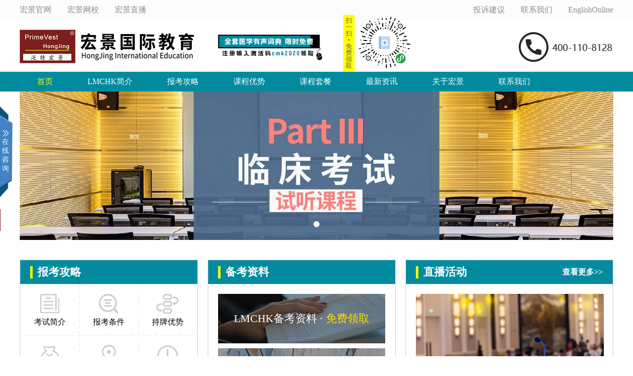

--- FILE ---
content_type: text/html
request_url: http://lmchk.hongjingedu.com/
body_size: 21480
content:
<!DOCTYPE html>
<html>
<head>
<meta http-equiv="Content-Type" content="text/html; charset=UTF-8" />
<title>LMCHK_香港医生_香港医生资格证考试-宏景国际教育</title>
<meta name="keywords" content="LMCHK,香港医生,香港医生资格证考试,香港执业医师证" />
<meta name="description" content="宏景国际教育是一家专注香港医生考试培训15年的培训机构，专业为学员提供香港医生资格证报名，考试培训，推荐就业，优才移民等一体化服务。" />
<script src="http://img.hongjingedu.com/lmchk/2018pc/js/jquery.min.js"></script>
<script src="http://img.hongjingedu.com/lmchk/2018pc/js/jquery.SuperSlide.2.1.1.js"></script>
<script type="text/javascript" src="http://img.hongjingedu.com/js/bd-index.js"></script>
<script src="http://img.hongjingedu.com/lmchk/2018pc/js/index.js"></script>
<link rel="stylesheet" href="http://img.hongjingedu.com/lmchk/2018pc/css/public.css">
<!-- Global site tag (gtag.js) - Google Analytics -->
<script async src="https://www.googletagmanager.com/gtag/js?id=UA-103668577-1"></script>
<script>
  window.dataLayer = window.dataLayer || [];
  function gtag(){dataLayer.push(arguments);}
  gtag('js', new Date());

  gtag('config', 'UA-103668577-1');
</script>
<script>
var userAgentInfo = navigator.userAgent;
var Agents = new Array("Android", "iPhone", "SymbianOS", "Windows Phone", "iPad", "iPod");
var flag = false;    
var v=0    
for ( v = 0; v < Agents.length; v++)   
{   
        if (userAgentInfo.indexOf(Agents[v]) > 0) { flag = true; break; }    
   }     
if(flag){     
window.location='/wap/';  //如果是移动设备访问，就跳转到。     
} 
</script>

</head>
<body>
<!--/头部-->
<div class="head">
 <iframe src="http://www.hongjingedu.com/www/headtop/" width="100%" height="41px" scrolling="no" id="frames"></iframe>
    <div class="he-middle">
        <div class="he-mi-left">
            <a href="/"><img src="http://img.hongjingedu.com/usmle/2018pc/index/logo.png" alt=""></a>
           <!--  <a href="https://tb.53kf.com/code/client/8062176c658c41a82779009a86c5fa947/21"><img src="http://img.hongjingedu.com/lmchk/2018pc/index/logo1.png" alt=""></a> -->
             <a href="http://lmchk.hongjingedu.com/news/show_229.html"><img  style="width: 220px ;height: auto;" src="http://img.hongjingedu.com/usmle/images/cmk2020.gif" alt=""></a>
            <a href="http://lmchk.hongjingedu.com/news/show_229.html" style=" position: absolute; top: -30px ; right: -130px;">
             <p style="background:#ffff00 ; width: 23px; float: left; line-height: 13px;font-size: 13px; margin-right: 5px; color: #666; text-align: center; padding: 5px 0; ">扫<br>一<br>扫 <br>• <br>免<br>费<br>领<br>取</p><img  style="width: 110px ;height: auto; " src="http://img.hongjingedu.com/usmle/images/QRcode.png" alt=""></a>
        </div>
        <div class="he-mi-right">
            <div class="he-mi-right-tel">
                <img src="http://img.hongjingedu.com/usmle/2018pc/index/tel.png" alt="">
            </div>
        </div>
    </div>
</div>
<!--导航栏-->
<div class="nav">
    <div class="nav-box">
        <ul class="nav-item">
        <li  class="nav-list nav-lists" ><a href="/">首页</a></li>
                         <li  class="nav-list"  >
                <a href="/lmchkjj/">LMCHK简介</a>
                          </li>
                        <li  class="nav-list"  >
                <a href="/bkzn/">报考攻略</a>
                          </li>
                        <li  class="nav-list"  >
                <a href="/kcys/">课程优势</a>
                          </li>
                        <li  class="nav-list"  >
                <a href="/sfmx/">课程套餐</a>
                          </li>
                        <li  class="nav-list"  >
                <a href="/news/">最新资讯</a>
                          </li>
                        <li  class="nav-list"  >
                <a href="/about/">关于宏景</a>
                          </li>
                    <li class="nav-list" ><a href="http://www.hongjingedu.com/division/">联系我们</a></li>
        </ul>
    </div>
</div>

<!--banner-->
<div class="in-banner">
    <div class="index-banna">
        <div class="hd">
            <ul></ul>
        </div>
        <div class="bd">
            <ul class="picList">
                                <li><a href="https://tb.53kf.com/code/client/8062176c658c41a82779009a86c5fa947/21" target="_blank"><img src="http://img.hongjingedu.com/lmchk/banna/20180903.jpg" width="1200" height="300"/></a></li>
                 
            </ul>
        </div>
    </div>
    <script src="http://img.hongjingedu.com/www/20201212Banner.js"></script>
    <script type="text/javascript">
        jQuery(".index-banna").slide({titCell:".hd ul",mainCell:".bd ul",autoPage:true,effect:"leftLoop",autoPlay:true,pnLoop:false});
    </script>
</div>

<link rel="stylesheet" href="http://img.hongjingedu.com/lmchk/2018pc/css/index.css">
<div class="index-w1200">
    <div class="index-w360">
        <h2 class="index-tit">报考攻略</h2>
        <div class="index-bkgl">
            <ul>
                <li>
                    <a href="/news/show_134.html" target="_blank">
                    <p><img src="http://img.hongjingedu.com/lmchk/2018pc/index/6.png" alt=""><img src="http://img.hongjingedu.com/lmchk/2018pc/index/18.png" alt=""></p>
                    <p>考试简介</p>
                    </a>
                </li>
                <li>
                    <a href="/news/show_138.html" target="_blank">
                    <p><img src="http://img.hongjingedu.com/lmchk/2018pc/index/7.png" alt=""><img src="http://img.hongjingedu.com/lmchk/2018pc/index/19.png" alt=""></p>
                    <p>报考条件</p>
                    </a>
                </li>
                <li>
                    <a href="/news/show_136.html" target="_blank">
                    <p><img src="http://img.hongjingedu.com/lmchk/2018pc/index/8.png" alt=""><img src="http://img.hongjingedu.com/lmchk/2018pc/index/20.png" alt=""></p>
                    <p>持牌优势</p>
                    </a>
                </li>
                <li>
                    <a href="/news/show_140.html" target="_blank">
                    <p><img src="http://img.hongjingedu.com/lmchk/2018pc/index/9.png" alt=""><img src="http://img.hongjingedu.com/lmchk/2018pc/index/21.png" alt=""></p>
                    <p>考试费用</p>
                    </a>
                </li>
                <li>
                    <a href="/news/show_142.html" target="_blank">
                    <p><img src="http://img.hongjingedu.com/lmchk/2018pc/index/10.png" alt=""><img src="http://img.hongjingedu.com/lmchk/2018pc/index/22.png" alt=""></p>
                    <p>考试地点</p>
                    </a>
                </li>
                <li>
                    <a href="/news/show_144.html" target="_blank">
                    <p><img src="http://img.hongjingedu.com/lmchk/2018pc/index/11.png" alt=""><img src="http://img.hongjingedu.com/lmchk/2018pc/index/23.png" alt=""></p>
                    <p>考试时间</p>
                    </a>
                </li>
                <li>
                    <a href="/news/show_146.html" target="_blank">
                    <p><img src="http://img.hongjingedu.com/lmchk/2018pc/index/12.png" alt=""><img src="http://img.hongjingedu.com/lmchk/2018pc/index/24.png" alt=""></p>
                    <p>实习安排</p>
                    </a>
                </li>
                <li>
                    <a href="/news/show_148.html" target="_blank">
                    <p><img src="http://img.hongjingedu.com/lmchk/2018pc/index/13.png" alt=""><img src="http://img.hongjingedu.com/lmchk/2018pc/index/25.png" alt=""></p>
                    <p>优才移民计划</p>
                    </a>
                </li>
                <li>
                    <a href="/news/show_150.html" target="_blank">
                    <p><img src="http://img.hongjingedu.com/lmchk/2018pc/index/14.png" alt=""><img src="http://img.hongjingedu.com/lmchk/2018pc/index/26.png" alt=""></p>
                    <p>香港医院列表</p>
                    </a>
                </li>
                <li>
                    <a href="/video/" target="_blank">
                    <p><img src="http://img.hongjingedu.com/lmchk/2018pc/index/15.png" alt=""><img src="http://img.hongjingedu.com/lmchk/2018pc/index/27.png" alt=""></p>
                    <p>课程试听</p>
                    </a>
                </li>
                <li>
                    <a href="/sfmx/" target="_blank">
                    <p><img src="http://img.hongjingedu.com/lmchk/2018pc/index/16.png" alt=""><img src="http://img.hongjingedu.com/lmchk/2018pc/index/28.png" alt=""></p>
                    <p>课程套餐</p>
                    </a>
                </li>
                <li>
                    <a href="/about/" target="_blank">
                    <p><img src="http://img.hongjingedu.com/lmchk/2018pc/index/17.png" alt=""><img src="http://img.hongjingedu.com/lmchk/2018pc/index/29.png" alt=""></p>
                    <p>关于宏景</p>
                    </a>
                </li>
            </ul>
        </div>
    </div>
    <div class="index-w380">
        <h2 class="index-tit">备考资料</h2>
        <div class="index-bkzl">
            <p class="index-bkzl-p"><a href="http://cms.hongjingedu.com/index/data/index?project=lmchk&source=SEM" target="_blank">LMCHK备考资料 · <span>免费领取</span></a></p>
            <p class="index-bkzl-p1"><a href="http://cms.hongjingedu.com/index/Evaluation/index?project=lmchk&source=SEM" target="_blank">LMCHK考试资格 · <span>免费评估</span></a></p>
            <div class="index-news">
                <h2 class="index-news-tit">今日热点<a href="/news/" target="_blank">查看更多>></a></h2>
                <ul>
                    <li><a href="/news/show_243.html" target="_blank"><font style="color:;">LMCHK-肝胆胰外科深化班开班啦！</font></a></li>
<li><a href="/news/show_241.html" target="_blank"><font style="color:;">人人都能上的海外医生入门课！</font></a></li>
<li><a href="/news/show_239.html" target="_blank"><font style="color:;">医生赴港医院实习和港医执照申请指南</font></a></li>
                </ul>
            </div>
        </div>
    </div>
    <div class="index-w420">
        <h2 class="index-tit">直播活动<a href="javascript:;">查看更多>></a></h2>
        <div class="index-zb">
            <p class="index-zb-p"><a href="javascript:;"><img src="http://img.hongjingedu.com/oet/2020pc/index/32-1.jpg" alt=""></a></p>
            <ul>
                <li>
                    <p>2021.01.30</p>
                    <p><a href="javascript:;"><span>[回顾]</span>LMCHK一月新冠流行病讲座</a></p>
                    <p>主持人：Kenneth</p>
                </li>
                <li>
                    <p>2020.12.26</p>
                    <p><a href="javascript:;"><span>[回顾]</span>LMCHK十二月冲刺备考讲座</a></p>
                    <p>主持人：Kenneth</p>
                </li>
            </ul>
        </div>
    </div>
</div>

<div class="index-w1200b">
    <h2 class="index-tit">合作的优秀出版商</h2>
    <div class="index-hz">
        <p><img src="http://img.hongjingedu.com/lmchk/2018pc/index/Mc.png" alt=""><span>McGraw-Hill Education: McGraw-Hill Companies中文名叫麦格劳-希尔公司，简称MHP，是一家全球性的出版，财经，传媒服务公司。公司成立于1888年，总部设在美国纽约,是美国著名的常春藤公司，世界500强企业，是国际领先的教育、信息及金融服务机构。</span></p>
        <p><img src="http://img.hongjingedu.com/lmchk/2018pc/index/ELSEVIER.png" alt=""><span>Elsevier Saunders: 是一家荷兰的国际化多媒体出版集团，主要为科学家、研究人员、学生、医学以及信息处理的专业人士提供信息产品和革新性工具。是一家荷兰的国际化多媒体出版集团，主要为科学家、研究人员、学生、医学以及信息处理的专业人士提供信息产品和革新性工具。</span></p>
        <p><img src="http://img.hongjingedu.com/lmchk/2018pc/index/becker.png" alt=""><span>Becker: BECKER PROFESSIONAL EDUCATION（简称Becker）是高等教育及职业培训集团DevryInc.(NYSE:DV)旗下子公司，全球财会领域课程权威提供商，自1957年始提供会计、金融、商业、项目管理等多个领域的专业培训。</span></p>
        <p><img src="http://img.hongjingedu.com/lmchk/2018pc/index/wiley.png" alt=""><span>Wiley: 创立于美国的一个数据库， 是全球历史较悠久﹑较为知名的学术出版商之一，享有世界第一大独立的学术图书出版商和第三大学术期刊出版商的美誉。</span></p>
    </div>
</div>
<!-- <div class="index-w1200b">
    <div class="index-gyhj">
        <h2>走进宏景</h2>
        <p>深圳市泛特宏景咨询有限公司属国际专业进修学院100%控股的外资教育集团<br><script type="text/javascript">copyright=new Date();update=copyright.getFullYear()-2004;document.write("深圳总部成立于2004年，经过"+ update + "年的发展，已在北京、上海、广州、美国洛杉矶等多个国内外城市设立实体分公司。");</script></p>
        <ul>
            <li><a href="http://www.hongjingedu.com/pxzz/show_25.html" target="_blank" title="全美翻译协会资深会员">全美翻译协会资深会员</a></li>
            <li><a href="http://www.hongjingedu.com/pxzz/show_102.html" target="_blank" title="美国各大权威专业考试中心授权">美国各大权威专业考试中心授权</a></li>
                <li><a href="http://www.hongjingedu.com/pxzz/show_30.html" target="_blank" title="获得全球QA优质服务品质奖">获得全球QA优质服务品质奖</a></li>
        </ul>
        <ul>
            <li><a href="http://www.hongjingedu.com/pxzz/show_93.html" target="_blank" title="国家人力资源服务许可证">国家人力资源服务许可证</a></li>
            <li><a href="http://www.hongjingedu.com/pxzz/show_95.html" target="_blank" title="香港劳工处职业介绍所牌照号码：64201">香港劳工处职业介绍所牌照号码：64201</a></li>
        </ul>
    </div>
</div> -->
<script type="text/javascript">
    jQuery(".index-kc").slide({titCell:"h3", targetCell:"div",defaultIndex:0,effect:"slideDown",delayTime:300,returnDefault:true});
    jQuery(".index-xyfx").slide({titCell:".hd ul",mainCell:".bd",autoPage:true,effect:"leftLoop",autoPlay:true});
    jQuery(".index-zs").slide({titCell:".hd ul",mainCell:".bd ul",autoPage:true,effect:"leftLoop",autoPlay:true,vis:5});
</script>

<!--底部-->
<div class="in-footer">
    <div class="in-foot-top">
        <div class="in-foot-topbox">
            <div class="in-foot-topwei">
                <img src="http://img.hongjingedu.com/lmchk/2018pc/index/wx.png" alt="">
                <p>关注宏景LMCHK官方微信</p>
            </div>
            <div class="in-foot-topcap">
                <h5>免费领取LMCHK学习资料包</h5>
                <script src="http://img.hongjingedu.com/js/yzm-wx.js"></script>
                <div id="yzm-form">
                    <form action="http://cms.hongjingedu.com/api/forms/index" method="post">
                        <p><input type="text" name='name' value="" placeholder="请输入您的姓名"  ><span>*</span></p>
                        <p><input type="text" name='phone' value="" placeholder="请输入您的电话"  ><span>*</span></p>
                        <p class="yzm-p"><input type="text" class="yzminput" value="" autocomplete="off" placeholder="请输入验证码"  ><span class="yzman">获取验证码</span></p>
                        <p><input type="text" name='weixin' value="" placeholder="请输入您的微信"><span>*</span></p>

                        <p><input type="text" name='email' value="" placeholder="请输入您的邮箱"></p>
                        <input type="submit" class="footyzm footyzm-one" value="立即提交">
                        <input type="hidden" name="project" id="project" class="project" value="lmchk-pc-foot">
                        <script>
                            var url_name = window.location.href;
                            document.write('<input type="hidden" name="source" value='+getCookie('source')+'/>');
                            document.write('<input type="hidden" name="code" value='+Math.ceil(Math.random()*10)+' />');
                            document.write('<input type="hidden" name="sokey" value='+getKey()+' />');
                        </script>
                    </form>
                </div>
            </div>
        </div>
    </div>
    <div class="in-foot-bottom">
        <div class="in-foot-bobox">
            <p>版权所有: 深圳市泛特宏景咨询有限公司, <a href="https://beian.miit.gov.cn/" target="_blank">粤ICP备10094233号</a> |  400-110-8128</p>
            <script type="text/javascript">copyright=new Date();update=copyright.getFullYear();document.write("<p>Copyright © "+ update + " HongJingEdu.Com Corporation, All Rights Reserved.</p>");</script>
            <p>免责声明：本网站的部分内容来自于互联网，网站中所引用的相关公司LOGO、商标、版权归相关公司、法人及原作者所有</p>
            <ul class="ul1" style="width: 935px">
                <li>
                    <a rel="nofollow" target="_blank"
                        href="http://szcert.ebs.org.cn/d1996459-dc5a-4200-bd66-1086652744b0">
                        <span>
                            <img src="http://img.hongjingedu.com/bar/static/images/UABAR_17.png">
                        </span>
                        <span class="othericon">工商网监</span>
                    </a>
                </li>
                <li>
                    <a rel="nofollow" target="_blank" href="http://www.itrust.org.cn/home/index/wx_certifi/wm/2764998456.html">
                        <span style="padding-top: 5px;">
                            <img src="http://img.hongjingedu.com/www/images/wx2.png" width="120">
                        </span>
                    </a>
                </li>
                <li>
                    <a rel="nofollow" target="_blank" href="http://www.itrust.org.cn/Home/Index/itrust_certifi/wm/PJ2019082101.html">
                        <span style="padding-top: 5px;">
                            <img src="http://img.hongjingedu.com/www/images/wx.png" width="120">
                        </span>
                    </a>
                </li>
                <li>
                    <a rel="nofollow" target="_blank" href="http://www.itrust.org.cn/Home/Index/satification_certificate/wm/MY2019082101.html">
                        <span style="padding-top: 5px;">
                            <img src="http://img.hongjingedu.com/www/images/wx1.png" width="120">
                        </span>
                    </a>
                </li>
            </ul>
            <div class="foot-yl">
        <span>友情链接：</span>
        <ul>
          <li><a href="http://www.hongjingedu.com/" target="_blank">宏景国际教育官方网站</a></li>
            <li> <a href="http://usmle.hongjingedu.com/" target="_blank">USMLE 美国医生</a></li>
          <li> <a href="http://plab.hongjingedu.com/" target="_blank">PLAB 英国医生</a></li>
          <li> <a href="http://amc.hongjingedu.com/" target="_blank">AMC 澳洲医生</a></li>
          <li> <a href="http://nccaom.hongjingedu.com/" target="_blank">NCCAOM 美国中医师</a></li>
          <li> <a href="http://cmchk.hongjingedu.com/" target="_blank">CMCHK香港中医</a></li>
          <li> <a href="http://nbde.hongjingedu.com/" target="_blank">NBDE 美国牙医</a></li>
          <li> <a href="http://ldchk.hongjingedu.com/" target="_blank">LDCHK 香港牙医</a></li>
                                      </ul>
      </div>
        </div>
    </div>
</div>


</body>
<!-- <script language="javascript" src="http://kefu.hongjingedu.com/JS/LsJS.aspx?siteid=MEJ61788230&float=1&lng=cn"></script> -->
<script>(function() {var _53code = document.createElement("script");_53code.src = "https://tb.53kf.com/code/code/8062176c658c41a82779009a86c5fa947/21";var s = document.getElementsByTagName("script")[0]; s.parentNode.insertBefore(_53code, s);})();</script>
<script>
document.write('<script type="text/javascript"  data-lxb-uid="2139446" data-lxb-gid="50914" src="http://lxbjs.baidu.com/api/asset/api.js?t=' + new Date().getTime() + '" charset="utf-8"></scr' + 'ipt>' );
</script>
<link rel="stylesheet" type="text/css" href="http://img.hongjingedu.com/static/css/pc-advisory-pop.css">
<script src='http://img.hongjingedu.com/static/js/lmchk-pop.js'></script>
<script>
var _hmt = _hmt || [];
(function() {
  var hm = document.createElement("script");
  hm.src = "https://hm.baidu.com/hm.js?f20650e2d692c2e1bcfa8d134e2e39ff";
  var s = document.getElementsByTagName("script")[0]; 
  s.parentNode.insertBefore(hm, s);
})();
</script></html>

--- FILE ---
content_type: text/html
request_url: http://www.hongjingedu.com/www/headtop/
body_size: 749
content:
<meta http-equiv="Content-Type" content="text/html; charset=UTF-8"/><link rel="stylesheet" href="http://img.hongjingedu.com/www/images/if.css"/><div class="he-top"><div class="he-top-jian"><div class="he-left"><a href="http://www.hongjingedu.com" target="_blank">宏景官网</a>　　<a href="http://study.hjeduonline.com/" target="_blank">宏景网校</a>　　<a href="http://online.hongjingedu.com/?type=baidu" target="_blank">宏景直播</a></div><div class="he-right"><a href="http://www.primevestus.com/" target="_blank">EnglishOnline</a>　　<a href="http://www.hongjingedu.com/division/" target="_blank" class="he-right-lian">联系我们</a>　　<a href="http://advise.hongjingedu.com" target="_blank">投诉建议</a></div></div></div>

--- FILE ---
content_type: text/css
request_url: http://img.hongjingedu.com/lmchk/2018pc/css/public.css
body_size: 16478
content:
/*
公共样式
*/
body,ul,ol,dl,h1,h2,h3,h4,h5,h6,p,input,span,header,b,section,i,header,li,nav,article,aside,figure,code,dialog,footer,iframe,html{
    margin: 0px;padding: 0px;list-style: none;outline: none;
    border:none;
}
img{
    border: none;
}
a{
    text-decoration: none;
}
*{
    font-family: "Microsoft Yahei";
    box-sizing: border-box;
}
a,button{
    -webkit-tap-highlight-color: rgba(0,0,0,0);
}
body {
    font-family: "Microsoft Yahei";
    color: #333;
    background: #fff;
    font-size: 16px;
}
input:focus{
    -webkit-tap-highlight-color:rgba(0,0,0,0);
    -webkit-user-modify:read-write-plaintext-only;
}
input[type="text"] {
    -webkit-appearance: none;
}
input[type="button"], input[type="submit"], input[type="reset"],input[type="text"]{
    -webkit-appearance: none;
}
textarea {  -webkit-appearance: none;}
button{ border-radius: 0; }
input:focus, textarea:focus {
    outline: none;
}
input:focus{
    -webkit-tap-highlight-color:rgba(0,0,0,0);
    -webkit-user-modify:read-write-plaintext-only;
}
body{
    width: 100%;
    min-width: 1200px;
    margin:0 auto;
}
/*头部*/
.head{
    width: 100%;
    height: auto;
    margin-bottom: 40px;
}
.he-top{
    width:100%;
    height:41px;
    background: #fcfcfc;
}
.he-top-jian{
    width:1200px;
    height:40px;
    margin:0 auto;
    line-height: 40px;
    color: #8c8c8c;
}
.he-left{
    float: left;
    width:auto;
    height:100%;
    overflow: hidden;
    font-size: 16px;
}
.he-left span{
    float: left;
    margin-right:32px;
    cursor: pointer;
}
.he-left a{
    float: left;
    color: #8c8c8c;
    margin-right:32px;
}
.he-left a:hover{
    color: #111e31;
}
.he-right{
    float: right;
    width:auto;
    height:40px;
    font-size: 16px;
    overflow: hidden;
}
.he-right a{
    float: right;
    color: #8c8c8c;
    margin-left:32px;
}
.he-right a:hover{
    color: #111e31;
}
.he-middle{
    width:1200px;
    height:100px;
    margin:0 auto;
    padding-top: 15px;
    box-sizing: border-box;
    -moz-box-sizing: border-box;
    -webkit-box-sizing: border-box;
}
.he-mi-left{
    float: left;
    width:auto;
    height:68px;
    font-size: 22px;
    color: #000;
    position: relative;
}
.he-mi-left a{
    display: block;
    float: left;
    height:68px;
    margin-right:45px;
}
.he-mi-left a:last-child{
    margin-right: 0;
}
.he-mi-right{
    float: right;
    width:auto;
    height:68px;
    overflow: hidden;
}
.he-mi-right-tel{
    height:66px;
    float: right;
    color: #000;
    font-size:18px;
    line-height: 34px;
    margin-left:16px;
    margin-top: 5px;
}
.he-mi-right-tel span{
    display: block;
}
/*导航栏*/
.nav{
    width:100%;
    min-width: 1200px;
    height:40px;
    top:145px;
    left:0;
    position: absolute;
    z-index: 1000;
    background: #028b9f;
}
.nav1{
    position: fixed;
    top:0px;
    left:0px;
}
.nav-box{
    width:1200px;
    height:100%;
    margin:0 auto;
    position: relative;
}
.nav-item{
    width:1200px;
    font-size: 16px;
}
.nav-list{
    float: left;
    position: relative;
    text-align: center;
}
.nav-list > a{
    font-size: 16px;
    width:100%;
    display: block;
    height:40px;
    padding: 0 35px;
    line-height: 40px;
    color: #FFF;
    box-sizing: border-box;
    -moz-box-sizing: border-box;
    -webkit-box-sizing: border-box;
}
.nav-list a:hover{
    color: #fbfe00;
}
.nav-list:hover ul{
    display: block;
}
.nav-lists>a{
    text-align: center;
    color: #fbfe00;
}
.nav-list ul{
    display: none;
    position: absolute;
    top: 40px;
    left: 0;
    width: 175px;
    background: #028b9f;
}
.nav-list ul li a{
    width: 100%;
    display: inline-block;
    color: #FFF;
    padding: 0 15px;
    height: 40px;
    line-height: 40px;
    font-size: 16px;
    text-align: left;
    box-sizing: border-box;
    -moz-box-sizing: border-box;
    -webkit-box-sizing: border-box;
}
.nav-list ul li a:hover{
    color: #fbfe00;
}
.nav-list ul .nav-list22s a{
    width: 100%;
    height: 40px;
    color: #fbfe00;
}
/*banner*/
.in-banner{
    width: 1200px;
    height:300px;
    margin:0 auto;
    position: relative;
}
.index-banna{
    overflow:hidden;
    position:relative;
}
.index-banna .hd ul{
    position: absolute;
    width: 100%;
    height:12px;
    overflow:hidden;
    zoom:1;
    bottom:30px;
    left:0;
    text-align: center;
    z-index: 2;
}
.index-banna .hd ul li{
    display: inline-block;
    width:12px;
    height:12px;
    overflow:hidden;
    margin-right:20px;
    text-indent:-999px;
    cursor:pointer;
    background:url("http://img.hongjingedu.com/aicpa/2018pc/images/index/30.png") no-repeat center;
    vertical-align:top;
}
.index-banna .hd ul li:last-child{
    margin-right: 0;
}
.index-banna .hd ul li.on{
    background:url("http://img.hongjingedu.com/aicpa/2018pc/images/index/29.png") no-repeat center;
}
.index-banna .bd ul{
    overflow:hidden;
    zoom:1;
}
.index-banna .bd ul li{
    width: 100%;
    float:left;
    _display:inline;
    overflow:hidden;
}
.index-banna .bd ul li a{
    display: block;
}
.in-banner-box{
    width: 1200px;
    height:300px;
    margin:0 auto;
    position: absolute;
    top:0;
    left:50%;
    margin-left: -600px;
}
.in-banner-img{
    width: 100%;
    height: 300px;
}
/*底部*/
.in-footer{
    width:100%;
    min-width: 1200px;
}
.in-foot-top{
    width:100%;
    background:#028b9f;
}
.in-foot-topbox{
    width:1200px;
    padding:35px 0;
    margin:0 auto;
    overflow: hidden;
    position: relative;
    box-sizing: border-box;
    -moz-box-sizing: border-box;
    -webkit-box-sizing: border-box;
}
.in-foot-topwei{
    position: absolute;
    left:170px;
    top:50px;
    width:260px;
}
.in-foot-topwei img{
    width:164px;
    display: block;
    margin: 0 auto 20px;
}
.in-foot-topwei p{
    width: 300px;
    margin-left: -20px;
    font-size: 22px;
    color: #fff;
    text-align: center;
    line-height: 22px;
}
.in-foot-topcap{
    width:360px;
    float: right;
    margin-right: 105px;
}
.in-foot-topcap h5{
    color: #fff;
    font-size: 22px;
    text-align: center;
    margin-bottom: 20px;
    line-height: 22px;
}
.in-foot-bottom{
    width:100%;
    height:auto;
    background: #fff;
}
.in-foot-bobox{
    width:1200px;
    height:100%;
    margin:0 auto;
    padding:30px 0;
    text-align: center;
    font-size: 12px;
    color: #999;
    line-height: 20px;
    box-sizing: border-box;
    -moz-box-sizing: border-box;
    -webkit-box-sizing: border-box;
}
.in-foot-bobox p{
    line-height: 20px;
}
.in-foot-bobox p a {
    color: #ff6a00;
}
.in-foot-bobox a{
    color: #999;
}
/*6个*/
.in-foot-bottom .ul1 {
    width: 810px;
    height: auto;
    margin: 0 auto;
    margin-top: 15px;
    overflow: hidden;
}
.in-foot-bottom .ul1 li {
    width: 125px;
    height: 50px;
    float: left;
    padding-left: 8px;
    list-style: none;
    box-sizing: content-box;
}
.in-foot-bottom .ul1 li:first-child {
    border: 0px;
}
.in-foot-bottom .ul1 li a {
    color: #999;
    font-size: 12px;
}
.in-foot-bottom .ul1 li span {
    display: inline-block;
}
.in-foot-bottom .ul1 li .othericon {
    width: 66px;
    height: auto;
    float: right;
    margin: 10px 0px 0px 5px;
    line-height: 16px;
}
.ys-con7-a1{
    margin-top: 40px;
}
#yzm-form {
    width: 360px;
    height: auto;
    overflow: hidden;
    margin: 0 auto;
    padding: 0;
}

#yzm-form p {
    width: 100%;
    height: 40px;
    margin: 0 0 10px;
    padding: 0;
    font-size: 18px;
    line-height: 40px;
    position: relative;
    border-radius: 5px;
    background: inherit;
    text-indent: 0;
}

#yzm-form p input {
    width: 100%;
    height: 40px;
    background: #FFF;
    font-size: 18px;
    line-height: 40px;
    text-align: center;
    border-radius: 5px;
    box-sizing: border-box;
    outline: 0;
    color: #000;
    font-family: "Microsoft Yahei";
}

#yzm-form p span {
    color: #ff0000;
    width: 30px;
    text-align: center;
    display: block;
    position: absolute;
    top: 0;
    left: 0;
    height: 40px;
    line-height: 40px;
}

#yzm-form p.yzm-p {
    display: none;
}

#yzm-form p.yzm-p input {
    width: 210px;
    float: left;
    color: #333;
}

#yzm-form p.yzm-p span {
    width: 140px;
    background: #ffea00;
    color: #074a5e;
    cursor: pointer;
    border-radius: 5px;
    margin-left: 220px;
    height: 45px;
    line-height: 45px;
    font-size: 18px;
}

#yzm-form .footyzm {
    width: 100%;
    height: 45px;
    line-height: 45px;
    text-align: center;
    font-size: 24px;
    color: #074a5e;
    background: #ffea00;
    cursor: pointer;
    margin-top: 10px;
    outline: 0;
    border: 0;
    border-radius: 2px;
}

#yzm-form p input::-webkit-input-placeholder {
    color: #cccccc;
}

#yzm-form p input::-moz-placeholder {
    color: #cccccc;
}

#yzm-form p input:-ms-input-placeholder {
    color: #cccccc;
}

#yzm-form p input:-moz-placeholder {
    color: #cccccc;
}
.foot-yl{
    width: 900px;
    margin: 10px auto;
    text-align: left;
    overflow: hidden;
}
.foot-yl span{
    display: inline-block;
    float: left;
}
.foot-yl ul li{
    float: left;
    padding: 0 10px;
    border-right: 1px solid #CCCCCC;
    box-sizing: border-box;
    -moz-box-sizing: border-box;
    -webkit-box-sizing: border-box;
}



/*list*/
.barlist{
    width: 100%;
    height: auto;
    overflow: hidden;
    margin: 0;
    padding: 0;
}
.barlist-tit{
    width: 100%;
    height: 60px;
    overflow: hidden;
    box-sizing: border-box;
    -moz-box-sizing: border-box;
    -webkit-box-sizing: border-box;
    border-bottom: 1px solid #e6e6e6;
}
.barlist-tit div{
    width: 1200px;
    height: 60px;
    margin: 0 auto;
    font-size: 16px;
    line-height: 60px;
    color: #666666;
}
.barlist-tit div a{
    font-size: 16px;
    line-height: 60px;
    color: #666666;
}
.barlist-div{
    width: 1200px;
    height: auto;
    overflow: hidden;
    margin: 20px auto 40px;
}
.barlist-l{
    width: 800px;
    height: auto;
    float: left;
    padding: 30px;
    box-sizing: border-box;
    -moz-box-sizing: border-box;
    -webkit-box-sizing: border-box;
    border: 1px solid #e6e6e6;
}
.barlist-l .barlist-list,.barlist-l .barlist-list-img{
    width: 100%;
    height: auto;
    overflow: hidden;
}
.barlist-l .barlist-list li,.barlist-l .barlist-list-img li{
    width: 100%;
    height: auto;
    overflow: hidden;
    padding: 30px 0;
    box-sizing: border-box;
    -moz-box-sizing: border-box;
    -webkit-box-sizing: border-box;
    border-bottom: 1px solid #e6e6e6;
}
.barlist-l .barlist-list li:first-child,.barlist-l .barlist-list-img li:first-child{
    padding-top: 0;
}
.barlist-l .barlist-list li h3,.barlist-l .barlist-list-imgr h3{
    margin-bottom: 10px;
}
.barlist-l .barlist-list li h3 a,.barlist-l .barlist-list-imgr h3 a{
    font-size: 20px;
    color: #028b9f;
    line-height: 1em;
}
.barlist-l .barlist-list li p,.barlist-l .barlist-list-imgr p{
    font-size: 16px;
    line-height: 24px;
    color: #8c8c8c;
}
.barlist-l .barlist-list-imgr{
}
.barlist-l .barlist-list-imgr{
    width: 560px;
    height: auto;
    overflow: hidden;
    float: right;
}
.barlist-page{
    text-align: center;
}
.barlist-page ul{
    display: inline-block;
    padding-left: 0;
    margin: 30px 0 0;
    border-radius: 4px;
}
.barlist-page li{
    display: inline;
}
.barlist-page li.thisclass a {
    z-index: 2;
    color: #ffffff;
    background-color: #028b9f;
    border-color: #028b9f;
    cursor: default;
}
.barlist-page li a, .barlist-page li span {
    position: relative;
    float: left;
    padding: 6px 12px;
    margin-left: -1px;
    line-height: 1.42857143;
    color: #028b9f;
    font-size: 14px;
    text-decoration: none;
    background-color: #fff;
    border: 1px solid #ddd;
    box-sizing: border-box;
    -moz-box-sizing: border-box;
    -webkit-box-sizing: border-box;
}
.barlist-page li:first-child>a, .barlist-page li:first-child>span {
    margin-left: 0;
    border-top-left-radius: 4px;
    border-bottom-left-radius: 4px;
}
.barlist-page li:last-child>a, .barlist-page li:last-child>span {
    border-top-right-radius: 4px;
    border-bottom-right-radius: 4px;
}
.barlist-r{
    width: 380px;
    height: auto;
    float: right;
}
.barlist-w380{
    width: 380px;
    padding: 20px;
    margin-bottom: 10px;
    border: 1px solid #e6e6e6;
    box-sizing: border-box;
    -moz-box-sizing: border-box;
    -webkit-box-sizing: border-box;
}
.barlist-w380 p{
    text-indent: 0;
}
.barlist-tab{
    width: 100%;
    height: auto;
    margin-bottom: 10px;
    overflow: hidden;
}
.barlist-tab p a{
    display: inline-block;
    width: 110px;
    height: 30px;
    font-size: 16px;
    line-height: 30px;
    text-align: center;
    color: #FFF;
    border-radius: 5px;
    float: left;
}
.barlist-p a{
    margin-right: 4px;
    background: #ec5b29;
}
.barlist-p1 a{
    margin-right: 4px;
    background: #291b4f;
}
.barlist-p2 a{
    background: #eba537;
}
.barlist-img,.barlist-img img{
    width: 100%;
}
.barlist-bkgl{
    width: 100%;
    height: 423px;
    background: url(../index/34.png) no-repeat center;
}
.barlist-bkgl ul li{
    width: 33.333%;
    float: left;
}
.barlist-bkgl ul li a{
    width: 100%;
    height: 105px;
    padding: 15px 0;
    text-align: center;
    display: inline-block;
    box-sizing: border-box;
    -moz-box-sizing: border-box;
    -webkit-box-sizing: border-box;
}
.barlist-bkgl ul li a img:last-child{
    display: none;
}
.barlist-bkgl ul li a:hover img:first-child{
    display: none;
}
.barlist-bkgl ul li a:hover img:last-child{
    display: inline-block;
}
.barlist-bkgl ul li a p:last-child{
    font-size: 16px;
    line-height: 1em;
    color: #000;
}
.barlist-bkzl-p{
    width: 100%;
    height: 100px;
    font-size: 22px;
    line-height: 100px;
    text-align: center;
    color: #FFF;
    margin-bottom: 10px;
    background: url(../index/30.png) no-repeat center;
}
.barlist-bkzl-p1{
    width: 100%;
    height: 100px;
    background: url(../index/31.png) no-repeat center;
}
.barlist-bkzl-p a,.barlist-bkzl-p1 a{
    width: 100%;
    height: 100px;
    font-size: 22px;
    line-height: 100px;
    text-align: center;
    color: #FFF;
    display: inline-block;
}
.barlist-bkzl-p span,.barlist-bkzl-p1 span{
    color: #ffde00;
}
.barlist-news-tit{
    width: 100%;
    font-size: 22px;
    line-height: 22px;
    color: #000;
    margin-bottom: 10px;
}
.barlist-news-tit a{
    display: inline-block;
    float: right;
    font-size: 16px;
    color: #028b9f;
}
.barlist-news li{
    width: 100%;
    overflow: hidden;
    text-overflow:ellipsis;
    white-space: nowrap;
}
.barlist-news li a{
    font-size: 16px;
    line-height: 36px;
    color: #8c8c8c;
}
.barlist-show{
    width: 100%;
    height: auto;
    overflow: hidden;
}
.barlist-show-tit{
    width: 100%;
    height: auto;
    overflow: hidden;
    font-size: 26px;
    text-align: center;
    line-height: 1.5em;
    color: #028b9f;
    margin-bottom: 20px;
}
.barlist-show-div{
    width: 100%;
    height: auto;
    font-size: 16px;
    color: #000
    line-height: 1.5em;
    overflow: hidden;
    margin-bottom: 30px;
}
.barlist-show-div img{
    max-width: 100%;
}
.barlist-next{
    width: 100%;
    height: auto;
    overflow: hidden;
}
.barlist-next p,.barlist-next p a{
    font-size: 20px;
    line-height: 24px;
    font-weight: normal;
    color: #028b9f;
}
.blank10{
    width: 100%;
    height: 15px;
    overflow: hidden;
}
.nav-list-podkkc {
 position: absolute;
 right: 0;
 top: 0;
 color: #fff!important;
 background-color: #009dfa!important;
}
.nav-list-podkkc > a {
    color: #fff!important;
}

--- FILE ---
content_type: text/css
request_url: http://img.hongjingedu.com/lmchk/2018pc/css/index.css
body_size: 11353
content:
@charset "UTF-8";
*{
    font-family: "Microsoft Yahei";
    box-sizing: border-box;
}
.index-w1200{
	width: 1200px;
	margin: 40px auto;
	padding: 0;
	overflow: hidden;
}
.index-w1200b{
	width: 1200px;
	margin: 40px auto;
	padding: 0;
	overflow: hidden;
	box-sizing: border-box;
	-moz-box-sizing: border-box;
	-webkit-box-sizing: border-box;
	border: 1px solid #cccccc;
}
.index-w360{
	width: 360px;
	float: left;
	box-sizing: border-box;
	-moz-box-sizing: border-box;
	-webkit-box-sizing: border-box;
	margin-right: 20px;
	border: 1px solid #cccccc;
}
.index-w380{
	width: 380px;
	float: left;
	box-sizing: border-box;
	-moz-box-sizing: border-box;
	-webkit-box-sizing: border-box;
	border: 1px solid #cccccc;
}
.index-w420{
	width: 420px;
	float: right;
	box-sizing: border-box;
	-moz-box-sizing: border-box;
	-webkit-box-sizing: border-box;
	border: 1px solid #cccccc;
}
.index-tit{
	width: 100%;
	height: 48px;
	font-size: 22px;
	line-height: 48px;
	color: #FFF;
	padding-left: 35px;
	position: relative;
	background: #028b9f;
}
.index-tit:after{
	content: "";
	width: 5px;
	height: 25px;
	background: #fbfe00;
	display: block;
	position: absolute;
	left: 20px;
	top: 12px;
}
.index-tit a{
	display: inline-block;
	float: right;
	font-size: 16px;
	color: #FFF;
	margin-right: 20px;
}
.index-bkgl{
	width: 100%;
	height: 423px;
	background: url(../index/34.png) no-repeat center;
}
.index-bkgl ul li{
	width: 33.333%;
	float: left;
}
.index-bkgl ul li a{
	width: 100%;
	height: 105px;
	padding: 15px 0;
	text-align: center;
	display: inline-block;
}
.index-bkgl ul li a img:last-child{
	display: none;
}
.index-bkgl ul li a:hover img:first-child{
	display: none;
}
.index-bkgl ul li a:hover img:last-child{
	display: inline-block;
}
.index-bkgl ul li a p:last-child{
	font-size: 16px;
	line-height: 1em;
	color: #000;
}
.index-bkzl{
	width: 100%;
	padding: 20px;
	box-sizing: border-box;
	-moz-box-sizing: border-box;
	-webkit-box-sizing: border-box;
}
.index-bkzl-p{
	width: 100%;
	height: 100px;
	font-size: 22px;
	line-height: 100px;
	text-align: center;
	color: #FFF;
	margin-bottom: 10px;
	background: url(../index/30.png) no-repeat center;
}
.index-bkzl-p1{
	width: 100%;
	height: 100px;
	background: url(../index/31.png) no-repeat center;
}
.index-bkzl-p a,.index-bkzl-p1 a{
	width: 100%;
	height: 100px;
	font-size: 22px;
	line-height: 100px;
	text-align: center;
	color: #FFF;
	display: inline-block;
}
.index-bkzl-p span,.index-bkzl-p1 span{
	color: #ffde00;
}
.index-news{
	width: 100%;
	height: 141px;
	overflow: hidden;
	margin-top: 32px;
}
.index-news-tit{
	width: 100%;
	font-size: 22px;
	line-height: 22px;
	color: #000;
	margin-bottom: 10px;
}
.index-news-tit a{
	display: inline-block;
	float: right;
	font-size: 16px;
	color: #8088ce;
}
.index-news ul li{
	width: 100%;
	overflow: hidden;
	text-overflow:ellipsis;
	white-space: nowrap;
}
.index-news ul li a{
	font-size: 16px;
	line-height: 36px;
	color: #8c8c8c;
}
.index-zb{
	width: 100%;
	padding: 20px;
	box-sizing: border-box;
	-moz-box-sizing: border-box;
	-webkit-box-sizing: border-box;
}
.index-zb-p img{
	width: 380px;
}
.index-zb ul{
	height: 189px;
	width: 100%;
	overflow: hidden;
}
.index-zb ul li p{
	font-size: 16px;
	line-height: 24px;
	width: 100%;
	color: #999999;
	overflow: hidden;
	text-overflow:ellipsis;
	white-space: nowrap;
}
.index-zb ul li p a{
	color: #000;
}
.index-zb ul li:first-child{
	margin: 25px 0 20px;
}
.index-ms{
	width: 1156px;
	height: 200px;
	margin: 20px auto;
	overflow: hidden;
	background: url(../index/33.png) no-repeat center;
}
.index-msp{
	font-size: 16px;
	line-height: 30px;
	color: #FFF;
	margin-top: 20px;
	text-align: center;
}
.index-msp span{
	font-size: 22px;
	color: #52e9ff;
}
.index-ms ul{
	width: 670px;
	height: auto;
	overflow: hidden;
	margin: 20px auto 0;
}
.index-ms ul li{
	width: 145px;
	height: 80px;
	float: left;
	margin-right: 30px;
	background: url(../index/35.png) no-repeat center;
}
.index-ms ul li:last-child{
	margin-right: 0;
}
.index-ms ul li p:first-child{
	width: 30px;
	line-height: 80px;
	color: #000;
	text-align: center;
	font-size: 20px;
	font-weight: bold;
	float: left;
}
.index-ms ul li p:last-child{
	width: 115px;
	float: right;
	text-align: center;
	font-size: 16px;
	line-height: 24px;
	color: #FFF;
	padding-top: 15px;
}
.index-sz{
	width: 1156px;
	height: 445px;
	margin: 30px auto 0;
    overflow:hidden;
    position:relative;
}
.index-sz .hd ul{
    position: absolute;
    width: 100%;
    height:16px;
    overflow:hidden;
    zoom:1;
    bottom:20px;
    left:0;
    text-align: center;
    z-index: 2;
}
.index-sz .hd ul li{
    display: inline-block;
    width:16px;
    height:16px;
    overflow:hidden;
    margin-right:20px;
    text-indent:-999px;
    cursor:pointer;
    border-radius: 16px;
    border: 1px solid #262626;
    vertical-align:top;
}
.index-sz .hd ul li:last-child{
    margin-right: 0;
}
.index-sz .hd ul li.on{
	background: #262626;
}
.index-sz .bd ul{
    overflow:hidden;
    zoom:1;
}
.index-msla{
	width: 1156px;
	height: 185px;
	margin: 0 auto 20px;
	overflow: hidden;
}
.index-mslb{
	width: 1156px;
	height: 185px;
	margin: 20px auto;
	overflow: hidden;
}
.index-msla div,.index-mslb div{
	width: 372px;
	height: 185px;
	float: left;
	margin-right: 20px;
}
.index-msla div:last-child,.index-mslb div:last-child{
	margin-right: 0;
}
.index-ms-sz{
	background: url(../index/36.png) no-repeat center;
}
.index-ms-sz1{
	background: url(../index/37.png) no-repeat center;
}
.index-ms-sz2{
	background: url(../index/38.png) no-repeat center;
}
.index-ms-sz3{
	background: url(../index/39.png) no-repeat center;
}
.index-ms-sz4{
	background: url(../index/40.png) no-repeat center;
}
.index-ms-sz5{
	background: url(../index/41.png) no-repeat center;
}
.index-msla div p{
	width: 183px;
	float: right;
	padding: 10px 5px;
	font-size: 14px;
	line-height: 20px;
	color: #8c8c8c;
}
.index-mslb div p{
	width: 183px;
	float: left;
	padding: 10px 5px;
	font-size: 14px;
	line-height: 20px;
	color: #8c8c8c;
}
.index-msla div p span,.index-mslb div p span{
	display: inline-block;
	margin-bottom: 10px;
	font-size: 20px;
	color: #028b9f;
}
.index-msla div p a,.index-mslb div p a{
	display: inline-block;
	float: right;
	color: #028b9f;
}
.index-w590{
	width: 590px;
	box-sizing: border-box;
	-moz-box-sizing: border-box;
	-webkit-box-sizing: border-box;
	border: 1px solid #cccccc;
}
.index-fl{
	float: left;
}
.index-fr{
	float: right;
}
.index-st{
	width: 590px;
	height: 370px;
	overflow: hidden;
}
.index-st li{
	width: 265px;
	text-align: center;
	margin: 20px 0 0 20px;
	float: left;
     overflow: hidden;
    text-overflow: ellipsis;
    white-space: nowrap;
}
.index-st li img{
	width: 265px;
	height: 130px;
	display: block;
	margin-bottom: 10px;
}
.index-st li a{
	font-size: 16px;
	color: #8c8c8c;
	line-height: 1em;
	overflow: hidden;
	text-overflow:ellipsis;
	white-space: nowrap;
}
.index-kc{
	width: 550px;
	height: 330px;
	overflow: hidden;
	margin: 20px auto;
}
.index-kc h3{
	width: 100%;
	height:60px;
	background:#f5f5f5;
	cursor:pointer;
	text-align: center;
	margin-top: 10px;
}
.index-kc h3 a{
	width: 100%;
	font-size: 20px;
	color: #028b9f;
	line-height:60px;
	display: inline-block;
}
.index-kc h3:first-child{
	margin-top: 0;
}
.index-kc ul{
	padding:8px 25px;
	color:#999;
	display:none;
}
.index-kc div{
	width: 100%;
	height: 60px;
	background:#f5f5f5;
}
.index-kc div p{
	text-align: center;
	font-size: 16px;
	line-height: 24px;
	color: #8c8c8c;
}
.index-xyfx{
	width: 100%;
	height: 400px;
	margin: 20px auto;
	overflow:hidden;
	position:relative;
}
.index-xyfx .hd{
	height:80px;
	overflow:hidden;
	position:absolute;
	left:0;
	bottom:0;
	z-index:1;
}
.index-xyfx .hd ul{
	display: none;
}
.index-xyfx .bd{
	position:relative;
	height:100%;
	z-index:0;
}
.index-xyfx .bd div p:first-child{
	text-align: center;
	width: 380px;
	margin: 20px auto;
}
.index-xyfx .bd div p:last-child{
	width: 380px;
	text-align: center;
	margin: 0 auto;
	font-size: 16px;
	line-height: 26px;
	color: #8c8c8c;
}
.index-xyfx .bd div p:last-child span{
	width: 100%;
	display: block;
	text-align: center;
	font-size: 20px;
	line-height: 44px;
	color: #028b9f;
}
.index-xyfx .prev,.index-xyfx .next{
	position:absolute;
	bottom:200px;
	display:block;
	width:40px;
	height:40px;
}
.index-xyfx .prev{
	left: 0;
	right: auto;
}
.index-xyfx .next{
	left:auto;
	right:0;
}
.index-bkfx{
	width: 550px;
	height: 400px;
	margin: 20px auto;
	padding-top: 15px;
	overflow:hidden;
	position:relative;
}
.index-bkfx li{
	width: 100%;
	height: auto;
	padding-bottom: 15px;
	margin-bottom: 15px;
	border-bottom: 1px solid #e6e6e6;
}
.index-bkfx li p:first-child a{
	font-size: 20px;
	line-height: 1em;
	display: inline-block;
	padding-bottom: 10px;
	color: #ff0000;
}
.index-bkfx li p:last-child a{
	font-size: 16px;
	line-height: 24px;
	color: #8c8c8c;
}
.index-bkfx li:last-child{
	border-bottom: 0;
}
.index-hz{
	width: 100%;
	height: 220px;
	margin: 20px auto;
}
.index-hz p{
	width: 220px;
	height: 220px;
	float: left;
	position: relative;
	margin-left: 65px;
	cursor: pointer;
}
.index-hz p span{
	display: none;
	width: 220px;
	height: 220px;
	position: absolute;
	font-size: 14px;
	line-height: 20px;
	color: #FFF;
	padding: 12px;
	top: 0;
	left: 0;
	z-index: 99;
	background: rgba(0,0,0,0.8);
}
.index-hz p:hover span{
	display: block;
}
.index-zs{
	width: 1080px;
	margin: 20px auto;
	position:relative;
}
.index-zs .hd{
	overflow:hidden;
	height:auto;
}
.index-zs .hd .prev,.index-zs .hd .next{
	display:block;
	width:40px;
	height:40px;
	position: absolute;
	top: 110px;
	overflow:hidden;
	cursor:pointer;
}
.index-zs .hd .prev{
	left: -60px;
}
.index-zs .hd .next{
	right: -60px;
}
.index-zs .hd ul{
	display: none;
}
.index-zs .bd{
	overflow: hidden;
}
.index-zs .bd ul{
	overflow:hidden;
	zoom:1;
}
.index-zs .bd ul li{
	width: 200px;
	float: left;
	margin-right: 22px;
}
.index-gyhj{
	width: 1160px;
	height: 377px;
	margin: 20px auto;
	background: url(../index/42.png) no-repeat left center;
}
.index-gyhj h2{
	width: 875px;
	float: right;
	font-weight: bold;
	font-size: 26px;
	line-height: 1em;
	color: #028b9f;
	margin-bottom: 15px;
}
.index-gyhj p{
	width: 875px;
	float: right;
	font-size: 16px;
	line-height: 26px;
	color: #333333;
	margin-bottom: 3px;
}
.index-gyhj ul{
	width: 875px;
	float: right;
	margin-top:10px; 
}
.index-gyhj ul li{
  float: left;
  margin-right: 10px;
}
.index-gyhj ul li:last-child{
	margin-right: 0;
}
.index-gyhj ul li a{
  display: block;
  width:285px;
  height:60px;
  background: #505050;
  text-align: center;
  font-size: 14px;
  line-height: 60px;
  color: #fff;
  box-sizing: border-box;
  text-decoration: none;
}
.index-gyhj ul li a:hover{
  color: #fff;
}

--- FILE ---
content_type: text/css
request_url: http://img.hongjingedu.com/static/css/pc-advisory-pop.css
body_size: 19649
content:
@charset "utf-8";
* { margin: 0; padding: 0; }
img { border: 0; }
/* AICPA中间弹窗样式 */
img { border: 0; }
.sidebar-window-RN li {
    list-style: none;
    width: 100%;
    height: auto;
    line-height: normal;
}
.window-pop li{
  list-style: none;
    width: 100%;
    height: auto;
    line-height: normal;
}		
.window-pop { width: 514px; height: 296px; font-family: "Microsoft YaHei",Arial,"宋体",sans-serif; background: url(http://img.hongjingedu.com/static/images/pop/bg.png) no-repeat; position: fixed; top: 40%; left: 50%; margin-top: -89.67px; margin-left: -257px; z-index: 9999;}
.window-pop-CMA { width: 514px; height: 296px; font-family: "Microsoft YaHei",Arial,"宋体",sans-serif; background: url(http://img.hongjingedu.com/static/images/pop/CMA_BG_POPUP.png) no-repeat; position: fixed; top: 40%; left: 50%; margin-top: -89.67px; margin-left: -257px; z-index: 9999;}
.window-pop-HKICPA {width: 514px; height: 296px; font-family: "Microsoft YaHei",Arial,"宋体",sans-serif; background: url(http://img.hongjingedu.com/static/images/pop/HKICPA_BG_POPUP.png) no-repeat; position: fixed; top: 40%; left: 50%; margin-top: -89.67px; margin-left: -257px; z-index: 9999;}
.window-pop-LMCHK { background: url(http://img.hongjingedu.com/static/images/pop/LMCHK_BG_POPUP.png) no-repeat; }
.window-pop-SOA { background: url(http://img.hongjingedu.com/static/images/pop/SOA-BG-PUPOP.png) no-repeat; }
.window-close a { display: block; text-align: right; padding: 14px 14px 0px 0px; }
.window-content { width: 100%; height: auto; display: block; overflow: hidden; clear: both; }
.window-keys { width: 230px; margin-top: 81px; margin-left: 32px; float: left; *display: inline; }
.window-keys ul { width: auto; height: auto; overflow: hidden; }
.window-keys ul li { font-size: 14px;width:70px; min-width: 66px; height: 21px;  background: url(http://img.hongjingedu.com/static/images/pop/icon_o.png) no-repeat center left ; line-height: 21px; padding-left: 10px; color: #5d5d5d; margin-right: 8px; float: left; *display: inline; list-style: none; }
.window-keys ul li a { font-size: 14px; color: #5d5d5d; text-decoration: none; }
.window-qa { width: 240px; margin-top: 54px; margin-left: 10px; float: left; *display: inline; }
.window-qa h2 { font-size: 16px; margin-bottom: 8px; color: #1e1e1e; }
.window-qa ul {  }
.window-qa ul li { font-size: 15px; color: #1e1e1e; margin-bottom: 10px; list-style: none; }
.window-qa ul li a { color: #1e1e1e; text-decoration: none; }
.win-number { width: 30px; text-align: center; display: inline-block; color: #fff; background-color: #842c2a;}
.win-info { width: 168px; display: inline-block; color: #555555; margin-left: 6px; border-bottom: 1px dashed #842c2a; }
.win-info-CMA { width: 189px; *width: 190px; display: inline-block; margin-left: 6px; border-bottom: 1px dashed #842c2a; }
.win-info font { color: #7d1f1d; }
.window-btn { clear: both; width: 100%; height: auto; display: block; overflow: hidden; }
.window-btn .telBtn { width: 226px; margin-left: 76px; margin-right: 40px; height: 32px; background: url(http://img.hongjingedu.com/static/images/pop/btn_call.png) no-repeat; }
.window-btn .telBtn input[type='text'] { width: 135px; height: 23px; margin-top: 2px; margin-left: 2px; line-height: 23px; padding-left: 5px; border-color: transparent;}
.window-btn .telBtn input[type='tel'] { width: 135px; height: 23px; margin-top: 2px; margin-left: 2px; line-height: 23px; padding-left: 5px; border-color: transparent;}
.window-btn .telBtn input[type='button'] { width: 70px; height: 32px; display: inline-block; background-color: transparent; border: 0; color: #fff; font-size: 12px; font-weight: 200; cursor: pointer; }
.window-btn .telBtn input[type='submit'] { width: 70px; height: 32px; display: inline-block; background-color: transparent; border: 0; color: #fff; font-size: 12px; font-weight: 200; cursor: pointer; }
.window-btn .talkBtn a { width: 94px; height: 30px; font-size: 11px; text-decoration: none; line-height: 30px; font-weight: 200; color: #fff; margin-top: 1px; background-color: #ea7834; display: block; text-align: center; border-radius: 2px 2px;}
.window-btn .telBtn , .window-btn .talkBtn { float: left; }
.window-close img{
	display: inline-block;
width:16px;height:16px;

}

.window-qa-inline { width: 514px; margin-top: 86px; }
.window-qa-inline ul li { padding-left: 108px; font-size: 15px; color: #1e1e1e; margin-bottom: 10px; list-style: none; }
.win-info-LMCHK { width: 295px !important; }
.window-btn-LMCHK { padding-top: 5px; clear: both; width: 100%; height: auto; display: block; overflow: hidden; }
.window-pop-NCCAOM { background: url(http://img.hongjingedu.com/static/images/pop/NCCAOM_BG_PUPOP.png) no-repeat; }
.win-info-NCCAOM { width: 300px !important; }
.window-pop-RN { background: url(http://img.hongjingedu.com/static/images/pop/RN_bg_popup.png) no-repeat; }
.window-qa-inline-RN { margin-top: 76px; }
.window-qa-inline-RN ul li { margin-bottom: 6px; }
.window-pop-BAR { background: url(http://img.hongjingedu.com/static/images/pop/USBAR_BG_PUPOP.png) no-repeat; }
.window-qa-inline-BAR { margin-top: 80px; }
.window-qa-inline-BAR ul li{ padding-left: 80px !important; margin-bottom: 8px; }
.win-info-BAR { width: 330px !important; }

.window-pop-USMLE { background: url(http://img.hongjingedu.com/static/images/pop/USMLE_BG_PUPOP.png) no-repeat; }
.window-qa-inline-USMLE { margin-top: 48px; }
.window-qa-inline-USMLE ul li { margin-bottom: 6px; *margin-bottom: 4px;  font-size: 14px; color: #333333;}
.window-pop-IM { background: url(http://img.hongjingedu.com/static/images/pop/IMBG_PUPOP.png) no-repeat; }
.window-qa-inline-IM { margin-top: 86px; }
/* 左侧固定窗口 */
@font-face {
  font-family: 'iconfont';  /* project id 282126 */
  src: url('//at.alicdn.com/t/font_peiifcprmbxfxbt9.eot');
  src: url('//at.alicdn.com/t/font_peiifcprmbxfxbt9.eot?#iefix') format('embedded-opentype'),
  url('//at.alicdn.com/t/font_peiifcprmbxfxbt9.woff') format('woff'),
  url('//at.alicdn.com/t/font_peiifcprmbxfxbt9.ttf') format('truetype'),
  url('//at.alicdn.com/t/font_peiifcprmbxfxbt9.svg#iconfont') format('svg');
}
.iconfont{
    font-family:"iconfont" !important;
    font-size:16px;font-style:normal;
    -webkit-font-smoothing: antialiased;
    -webkit-text-stroke-width: 0.2px;
    -moz-osx-font-smoothing: grayscale;
width: 17px;
height: 17px;
display: block;
margin: 0 auto;
}
.sidebar-window { font-family: "Microsoft YaHei",Arial; width: 149px; height: 443px; background: url(http://img.hongjingedu.com/static/images/pop/USCPA_BG_suspend.png); position: fixed; top: 50%; left: 0px; margin-top: -216.5px; -moz-transition: .5s ease .1s; -o-transition: .5s ease .1s; -webkit-transition: .5s ease .1s; transition: .5s ease .1s; visibility: visible; overflow: hidden; z-index: 999999; *zoom: 1;}
.sidebar-window-CMA { font-family: "Microsoft YaHei",Arial; width: 149px; height: 443px; background: url(http://img.hongjingedu.com/static/images/pop/CMA-celanbg.png); position: fixed; top: 50%; left: 0px; margin-top: -216.5px; -moz-transition: .5s ease .1s; -o-transition: .5s ease .1s; -webkit-transition: .5s ease .1s; transition: .5s ease .1s; visibility: visible; overflow: hidden; z-index: 999999; *zoom: 1;}
.sidebar-window-HKICPA { font-family: "Microsoft YaHei",Arial; width: 149px; height: 443px; background: url(http://img.hongjingedu.com/static/images/pop/HKICPA_BG-suspend.png); position: fixed; top: 50%; left: 0px; margin-top: -216.5px; -moz-transition: .5s ease .1s; -o-transition: .5s ease .1s; -webkit-transition: .5s ease .1s; transition: .5s ease .1s; visibility: visible; overflow: hidden; z-index: 999999; *zoom: 1;}
.sidebar-window-SOA { background: url(http://img.hongjingedu.com/static/images/pop/SOA-BG-suspend.png); }
ul li { list-style: none; }
.sidebar-Box { position: relative; height: 433px; }
.sidebar-Box ul { position: relative; overflow: hidden; width: 120px; }
.sidebar-Box ul li h2{ font-size: 12px; color: #fff; text-align: center; line-height: 45px; }
.sideTxt-right { width: 25px; height: 100px; font-size: 14px; text-align: center; position: absolute; top: 50%; right: 3%; *right: 2px; /*writing-mode: tb-rl;*/ color: #fff; /*letter-spacing: 5px;*/ margin-top: -44px; cursor: pointer; }
.iconTabTogle:after { content: ''; background: url(http://img.hongjingedu.com/static/images/pop/sidebar-lefticon.png) no-repeat;
    width: 17px;
    height: 17px;
    position: relative;
    color: #fff;
    display: block;
    margin: auto;
    background-size: 100% 100%;}
.iconTabTogle-op:after { content: ''; position: relative;     background: url(http://img.hongjingedu.com/static/images/pop/sidebar-righticon.png) no-repeat;
    width: 17px;
    height: 17px;
    position: relative;
    color: #fff;
    display: block;
    margin: auto;
    background-size: 100% 100%; }
.sideBtn-box { padding-top: 1px; }
.sideBtn-box input{ width: 91%; max-width: 111.19px; text-align: center; height: 25px; line-height: 25px; border: 0px solid #000; display: block; margin: 0 auto;}
.sideBtn-img input { width: 100px; height: 30px; margin: 5px auto; *margin: 2px auto; display: block; color: transparent; border: 0; border-color: transparent; background: url(http://img.hongjingedu.com/static/images/pop/call.png) no-repeat; font-size: 0px; }
.sideBtn-link { height: 35px; }
.sideBtn-link a { width: 100px; height: 30px; display: block; padding: 8px 0 0 0; *padding: 7px 0 0 0; font-size: 14px; text-align: center; margin: 0 auto; text-decoration: none; color: #fff; }
.sideBtn-width a{ width: 65px; font-size: 16px; padding: 12px 0 0 0; *padding: 12px 0 0 0;}
.sideBtn-wechat { text-align: center; padding: 15px 14px 0px 14px; }
.sideBtn-wechat img{ max-width: 100%; }
.sideBtn-weTxt span{ width: 95.5px; font-size: 12px; text-align: center; display: block; margin: 0 auto; }
.sideBtn-lastlink { font-size: 14px; width: 60px; text-align: center; position: absolute; text-decoration: none; color: #fff; left: 50%; margin-left: -40px; bottom: 17px; }

.sideBtn-weTxt-NCCAOM span{ width:100px !important;  }
.sidebar-window-NCCAOM { background: url(http://img.hongjingedu.com/static/images/pop/NCCAOM_BG_suspend.png) no-repeat; }
.sidebar-window-RN { background: url(http://img.hongjingedu.com/static/images/pop/RN_BG_suspend.png)}
/* 145*555 */
.iconTabTogle555 { background:url(http://img.hongjingedu.com/static/images/pop/sidebar-lefticon.png) no-repeat; width: 17px; height: 17px; position: relative; color: #fff; display: block; margin: auto; background-size: 100% 100%; }
.iconTabTogle555-op{  background:url(http://img.hongjingedu.com/static/images/pop/sidebar-righticon.png) no-repeat; width: 17px; height: 17px; position: relative; color: #fff; display: block; margin: auto; background-size: 100% 100%; }
.sidebar-window-w150 { font-family: "Microsoft YaHei",Arial; width: 150px; height: 555px; position: fixed; top: 50%; left: 0px; margin-top: -277.5px; -moz-transition: .5s ease .1s; -o-transition: .5s ease .1s; -webkit-transition: .5s ease .1s; transition: .5s ease .1s; visibility: visible; overflow: hidden; z-index: 999999; *zoom: 1; }
.sidebar-window-LMCHK { background: url(http://img.hongjingedu.com/static/images/pop/RN_BG_suspend.png) no-repeat;}
.sidebar-window-BAR { background: url(http://img.hongjingedu.com/static/images/pop/BAR_BG_suspend.png) no-repeat;}
.sidebar-window-USMLE { background: url(http://img.hongjingedu.com/static/images/pop/USMLE_BG_suspend.png) no-repeat; }
.sidebar-window-IM { background: url(http://img.hongjingedu.com/static/images/pop/IMBG-suspend.png) no-repeat; }

.sidebar-BoxW555 { position: relative; height: 555px; }
.sidebar-BoxW555 ul { position: relative; overflow: hidden; width: 126px; }
.sidebar-BoxW555 ul li h2{ font-size: 12px; height: 45px; color: #fff; text-align: center; line-height: 60px;}
.sideBtn-box555 { padding-top: 8px; }
.sideBtn-box555 input{ width: 91%; max-width: 111.19px; text-align: center; height: 25px; line-height: 25px; border: 1px solid #000; display: block; margin: 0 auto;}
.sidebar-Txt555 { height: 35px; padding-top: 3px; color: #000000; font-size: 12px; text-align: center; }
.sideBtn-link555 { height: 23px; }
.sideBtn-link555 a { width: 100px; height: 23px; line-height: 23px; display: block; font-size: 14px; text-align: center; margin: 0 auto; text-decoration: none; color: #fff; }
.sidebar-Txtbt555 { height: 45px; padding-top: 5px; color: #fff; font-size: 14px; text-align: center; }
.sideBtn-wechat555 { width: 100%; }
.sideBtn-wechat555 img{ max-width: 100%; width: 85px; height: 85px; margin: auto; display: block; }
.sideBtn-weTxt555 span{ width: auto; font-size: 12px; *line-height: 16px; text-align: center; display: block; margin: 0 auto; *margin-top: -4px;}
.sideBtn-lastlink555 { font-size: 14px; text-align: center; position: absolute; text-decoration: none; color: #fff; left: 50%; margin-left: -35px; bottom: 27px; }
.sideTxt-right555 { width: 25px; height: 100px; font-size: 14px; text-align: center; position: absolute; top: 40%; right: 1%; *right: 2px; color: #fff; margin-top: -44px; cursor: pointer; line-height:normal;}

.sidebar-window-on { left: -120px; }
.sidebar-window-on555 { left: -125px; }
#LXB_CONTAINER .lxb-container-8-2{
display:none !important;
}

.acams .xx a{ padding:0px 10px; padding-top:3px; width:96px; display:block}
.acamswin{ background: url(http://img.hongjingedu.com/static/images/pop/acamsbg.png) no-repeat;}
.acfewin{ background: url(http://img.hongjingedu.com/static/images/pop/acfebg.png) no-repeat;}

.window-lim{
		background: url(http://img.hongjingedu.com/www/pop/images/1.png) no-repeat;
	}
	.window-lim-title{
		font-size: 24px;
		font-family: "微软雅黑";
		color: #000;
	}
	.window-lim-title span{
		display: block;
		margin-left: 60px;
	}
	.window-lim-title .button{
		margin-left:110px; 
	}
	.window-lim-title font {
    color: #7d1f1d;
	}
	.window-qa-lim{
		margin-top: 15px;
	}
	.window-qa-lim ul li{
		padding-left: 165px;
	}
	.win-info-llm{
		width: 160px!important;
	}


.window-olqe-title span{
	margin-left: 75px;
}
.window-olqe-title .button{
	margin-left: 160px;
}
.window-qa-olqe{
	margin-top: 10px;
}
	.window-qa-olqe ul li{
		padding-left: 73px;
	}
	.win-info-olqe{
		width: 335px!important;
	}


.fcpai-width a{
	font-size: 14px;
	padding-top: 5px;
}
.fcpai-pop{
	background: url(http://img.hongjingedu.com/www/pop/images/1.png);
}

	.window-fcpai-title{
		font-size: 36px;
		font-family: "微软雅黑";
		color: #000;
		margin-top: -20px;
	}
	.window-fcpai-title span{
		display: block;
		text-align: center;
		font-weight: bolder;
		font-style:italic;
	}
	.window-fcpai-title .button{
		margin-left:-210px; 
		font-size: 30px;
	}
	.window-fcpai-title font {
    color: #7d1f1d;
	}
	.window-fcpai{
		margin-top: -66px;
	}
	.window-fcpai-keys ul{
		margin-top: 5px;
		margin-left: 38px;
	}


.sideBtn-cfa-box input {
    width: 93%;
    max-width: 113.19px;
    text-align: center;
    height: 27px;
    line-height: 25px;
    border: 1px solid #000;
    display: block;
    margin: 0 auto;
}	


.win-info-aha{
		width: 225px;
	}
	.window-qa-aha ul li {
    padding-left: 130px;
   
}
.window-qa-aha{
	margin-top: 15px;
}
.window-aha-title .button {
    margin-left: 90px;
    font-size: 30px;
}
.window-aha-title .button1 {
    margin-left: -230px;
    font-size: 30px;
}
.window-aha-title {
    font-size: 36px;
    font-family: "微软雅黑";
    color: #000;
    margin-top: -30px;
}
.window-qa-nbde{
    margin-top: 0px;
  }
.window-qa-nbde h2{
  color: #000;
  font-size: 16px;
  font-weight: inherit;
  text-align: center;
  margin-bottom: 5px;
}
.window-nbde-title{
  margin-top: -24px;
}
.win-info-nbde {
    width: 280px;
}
.window-qa-nbde ul li {
    padding-left: 100px;
}
.window-nbde-title .button {
    margin-left: 90px;
    font-size: 30px;
    margin-top: -12px;
}
.window-qa-nbde ul li {
    margin-bottom: 8px;
}
.window-amc-title{
  margin-top: -15px;
}
.window-amc-title .button {
    margin-left: 90px;
    font-size: 30px;
    margin-top: 0px;
}
.sidebar-BoxW555 form{
   width:100%;
   border:0px;
}
.sidebar-BoxW555 h2{
   margin-top:0px;
   margin-bottom:0px;
}
.sideamc-box555 input {
    width: 90%;
     max-width: 115px; 
    text-align: center;
    height: 27px;
    line-height: 25px;
    border: 1px solid #000;
    display: block;
    margin: 0 auto;
    font-size: 14px;
} 
.window-qa-amc {
    margin-top: 0px;
}
.window-btn form{
  width: 100%;
  border: 0px;
}
.window-btn input {
    font-size: 14px;
} 
.window-qa-amc h2{
    font-size: 16px;
    text-align: center;
color:#000;
}
.window-cma .telBtn input[type='text'] {
    width: 144px;
    height: 27px;
    margin-top: 2px;
    margin-left: 2px;
    line-height: 23px;
padding:0px 0px;
    padding-left: 5px;
    border-color: transparent;
}
.window-qa-amc h2{
    font-size: 16px;
    text-align: center;
    margin-top: 0px;
    margin-bottom: 5px;
}
.sidebar-Txtbt555 {
    height: 45px!important;
    padding-top: 5px;
    color: #fff;
    font-size: 14px;
    text-align: center;
    box-sizing: content-box!important;
}
.sidebar-Txt555 {
    height: 35px;
    padding-top: 3px;
    color: #000000;
    font-size: 12px;
    text-align: center;
    box-sizing: content-box!important;
}
.window-cma .telBtn input[type='text'] {
    width: 135px;
    height: 23px;
    margin-top: 2px;
    margin-left: 2px;
    line-height: 23px;
    padding-left: 5px;
    border-color: transparent;
    box-sizing: content-box;
}
.window-close a {
    display: block;
    text-align: right;
    padding: 14px 14px 0px 0px;
    box-sizing: content-box;
    height: 25px;
}
.window-fcpai-title span {
  
    height: 45px;
}
.window-plab-title{
    margin-top: -25px;
  }
.sideBtn-weTxt555 span {
  
    color: #333;
}
 .window-qa-npte ul li {
    padding-left: 105px;
}
.win-info-bscan {
    width: 290px;
}
.window-qa-lmchk {
    width: 514px;
    margin-top: 73px;
}
/*aocpa*/
.window-pop-aicpa{
	background: url("http://img.hongjingedu.com/www/pop/images/1.png") no-repeat center;
}
.title-pop-aicpa {
    font-size: 36px;
    font-family: "微软雅黑";
    color: #000;
    margin-top: -27px;
}
.title-pop-aicpa span {
    display: block;
    text-align: center;
    font-weight: 900;
    font-style: italic;
}
.title-pop-aicpa font {
    color: #7d1f1d;
}

.title-pop-aicpa .aicpa-button {
    font-size: 30px;
    font-weight: 900;
    font-style: italic;
    margin-left: 20px;
}
.window-content-aicpa{
	overflow:visible;
}
.window-content-aicpa:before{
	content: "";
	display: block;
	clear: both;
}
.window-content-aicpa .window-keys{
	width: 230px;
    margin-top: 10px;
    margin-left: 32px;
    float: left;
    padding-left: 20px;
    padding-top: 5px;
    box-sizing: border-box;
}
.window-content-aicpa .window-qa{
	width: 240px;
    margin-top: -20px;
    margin-left: 10px;
    float: left;
}
.window-content-aicpa .window-qa ul li{
	margin-bottom: 6px;
}
.window-content-aicpa .window-qa .win-info{
	width: 175px;
}
/*修改中间弹窗*/
.kf-tk-tab li .yl-con6-p2{
	display: none;
}
.kf-tk-win .kf-tk-tab {
    padding: 56px 0 0;
}

/*视频遮罩取消*/
.pv-cover:before{
	background: none !important;
}
.pv-cover>div{
  background: none !important;
}

--- FILE ---
content_type: text/css
request_url: http://img.hongjingedu.com/www/images/if.css
body_size: 877
content:
*{
    padding:0;
    margin:0;
    font-family: "Microsoft Yahei";
    color: #333;
}
a{
    text-decoration: none;
}
.he-top{
    width:100%;
    height:41px;
    background: #fcfcfc;
}
.he-top-jian{
    width:1200px;
    height:40px;
    margin:0 auto;
    line-height: 40px;
    color: #8c8c8c;
}
.he-left{
    float: left;
    width:auto;
    height:100%;
    overflow: hidden;
    font-size: 16px;
}
.he-left span{
    float: left;
    margin-right:32px;
    cursor: pointer;
}
.he-left a{
    float: left;
    color: #8c8c8c;
    margin-right:32px;
}
.he-left a:hover{
    color: #111e31;
}
.he-right{
    float: right;
    width:auto;
    height:40px;
    font-size: 16px;
    overflow: hidden;
}
.he-right a{
    float: right;
    color: #8c8c8c;
    margin-left:32px;
}
.he-right a:hover{
    color: #111e31;
}


--- FILE ---
content_type: application/javascript
request_url: http://img.hongjingedu.com/lmchk/2018pc/js/index.js
body_size: 1397
content:
$(function () {
//nav
    $(window).scroll( function() {
        if($(window).scrollTop()>200){
            $(".nav").addClass("nav1");
        }else{
            $(".nav").removeClass("nav1");
        }
    });
    $(".nav-list22s").parent().parent().addClass("nav-lists");
    //底部表单
    $('.in-foot-submit').click(function () {
        var form = $(this).parents('form');
        var names = form.find('input[name="name"]').val();
        var phones = form.find('input[name="phone"]').val();
        var emails = form.find('input[name="email"]').val();
        var email_zz = /^[a-z0-9]+([._\\-]*[a-z0-9])*@([a-z0-9]+[-a-z0-9]*[a-z0-9]+.){1,63}[a-z0-9]+$/;
        if (names == '') {
            alert('用户名不能为空');
            return false;
        } else if (phones == '') {
            alert('电话不能为空');
            return false;
        }  else if (!email_zz.test(emails) && !emails == '') {
            alert('邮箱格式错误');
            return false;
        } else {
            return true;
        }
    });

    //jieshu
});
//关于我们
function show3(obj){
    $(".ab_itemdiv2 .ab_itemul1 li").removeClass("on");
    $(obj).addClass("on");
    $(".ab_itemdiv2 .ab_itemul2 li").hide();
    var index=$(".ab_itemdiv2 .ab_itemul1 li").index($(obj));
    $(".ab_itemdiv2 .ab_itemul2 li").eq(index).show();
}

--- FILE ---
content_type: application/javascript
request_url: http://img.hongjingedu.com/js/bd-index.js
body_size: 14568
content:
var link_referrer = document.referrer;
var url = window.location.href;
var hwap_location = location.host;
var hwap_host = hwap_location.split(".");

domain = '.'+hwap_host[1]+'.'+hwap_host[2];


if (!getCookie('link_referrer')) {
  //上一页面来源
    setCookie('link_referrer', link_referrer, domain);
}

if (!getCookie('source')) {
  //落地页
    setCookie('source', url, domain);
}


refer = getKey(); //搜索词

/*设置cookie*/
function setCookie(name, value, domains) {
    if(!domains){
        domains = domain;
    }
    document.cookie = name + "=" + escape(value) + ";domain="+domains+";path=/";
}


/*读取cookie
function getCookie(Name) {
    var search = Name + "=" //查询检索的值
    var returnvalue = ""; //返回值
    if (document.cookie.length > 0) {
        sd = document.cookie.indexOf(search);
        if (sd != -1) {
            sd += search.length;
            end = document.cookie.indexOf(";", sd);
            if (end == -1) end = document.cookie.length;
            //unescape() 函数可对通过 escape() 编码的字符串进行解码。
            returnvalue = unescape(document.cookie.substring(sd, end))
        }
    }

    return returnvalue;
}*/

/*读取cookie*/
function getCookie(name) { 
    var arr,reg=new RegExp("(^| )"+name+"=([^;]*)(;|$)");
 
    if(arr=document.cookie.match(reg))
 
        return unescape(arr[2]); 
    else 
        return null; 
} 


/*获取搜索词*/
function getKey() {
    var referx = document.referrer;
    //var referx='http://www.sogou.com/bill_cpc?v=1&p=WJ80$xbzh70eeUDkq$3iBNwSKogpSyoz4y14pP62d0CfC7qmtgKi0Ln7Rs7bQ0kd46f@4xQZEsgF5cZJACWDEWRnLGSz7JpOAu5XcLLrNicDHrpJ6bUc58L@Hw7eJ$[base64]$jUZXkm66nlHwQANJDg3eOxvXVk$epmkloSyTV1Hetzzx9anS$zUUJeNazXwhLl9yBAzjuyeAtXneIqzUenKXkFkjy54Uc0yPR6G8tT28w1G865G8Ao9MxZlDmT@U&q=WJ8a3j6I3abvChDsadtr86@5adqa87@qBZllB@ow3l==&query=%E8%82%A1%E7%A5%A8';
    var sosuo = referx.split(".")[1];
    var grep = null;
    var str = null;
    var keyword = null;
    switch (sosuo) {
        case "baidu":
            grep = /wd\=.*\&/i;
            grep2 = /word\=.*/i;
            str = referx.match(grep) ? referx.match(grep) : referx.match(grep2);
            keyword = str.toString().split("=")[1].split("&")[0];
            return decodeURIComponent(keyword);
            break;
        case "sogou":
            grep = /query\=.*/i;
            str = referx.match(grep)
            keyword = str.toString().split("=")[1].split("&")[0];
            return decodeURIComponent(keyword);
            break;
    }

}




//百度那边新增的代码 用js方式写入到页面--免去每个项目改动刷新生成的烦恼 2018-1-25
var type = hwap_host[1];

if (in_array(type, ['iffsa-chfp', 'fcpachina'])) {
    //小账户暂时不处理，后面需要单独处理。
} else if (type == 'hongjingedu') {
    document.write("<script type='text/javascript'>window._agl=[];(function(){_agl.push(['production','_f7L2XwGXjyszb4d1e2oxPybgD'],['ext',{userid:2139446,url:window.location.href}]);(function(){var agl=document.createElement('script');agl.type='text/javascript';agl.async=true;agl.src='https://fxgate.baidu.com/angelia/fcagl.js?production=_f7L2XwGXjyszb4d1e2oxPybgD&userid=2139446';var s=document.getElementsByTagName('script')[0];s.parentNode.insertBefore(agl,s)})()})();</script>");
}


//新增数组判断函数 2018-1-18 【朱】
function in_array(stringToSearch, arrayToSearch) {
    for (s = 0; s < arrayToSearch.length; s++) {
        thisEntry = arrayToSearch[s].toString();
        if (thisEntry == stringToSearch) {
            return true;
        }
    }
    return false;
}

//投诉建议
var tousu_userAgentInfo = navigator.userAgent;
var tousu_Agents = new Array("Android", "iPhone", "SymbianOS", "Windows Phone", "iPad", "iPod");
var tousu_flag = false;
var v = 0;
for (v = 0; v < tousu_Agents.length; v++) {
    if (tousu_userAgentInfo.indexOf(tousu_Agents[v]) > 0) { tousu_flag = true; break; }
}

var tousu_location = location.host;
var lqzl_loc1 = location.pathname;

if (tousu_flag) {
    $(function () {
        var width1 = $("#iframe").contents().find("html").height();
        $("#iframe").css("height", width1 + 30).attr({ scrolling: "no" });
    })
}

var mffs_host = tousu_location.split(".");
var mffs_host1 = hwap_host[0];

//免费发送资料
if (!tousu_flag) {
    if (mffs_host1 == "acfe" || mffs_host1 == "bar" || mffs_host1 == "rn" ||  mffs_host1 == "lmchk" || mffs_host1 == "hkicpa" || mffs_host1 == "ascpa") {
        if (lqzl_loc1 == "/") {

        } else {
            window.document.write("<style>.mffs-fixed{width:74px;height:76px;z-index: 999999999;background:url(http://img.hongjingedu.com/static/images/mffs.gif) no-repeat center;position:fixed;top:50%;left:50%;margin-top:-38px;margin-left:600px}.mffs-fixed-right{width:74px;height:76px;margin-left:0;position:fixed;top:50%;left:auto;right:0;margin-top:-38px}.mffs-fixed a{display:block;width:100%;height:100%}</style><div class='mffs-fixed'><a href='http://cms.hongjingedu.com/index/data/index?project=" + mffs_host1 + "&source=SEM' target='_blank'></a></div>")
        }
    }

}


//调整关于宏景的iframe的高度问题
$(function () {

    //网页头部iframe高度 
    // $('iframe[src="http://www.hongjingedu.com/www/headtop/"]').attr('height','36px')

    if (!tousu_flag) {

        if (hwap_host[1] == "iffsa-chfp") {
            $("#if-about").attr("src", "http://www.iffsa-chfp.org/www/if_about/")
        }

    } else {

        if (hwap_host[1] == "iffsa-chfp") {
            $("#if-about").attr("src", "http://www.iffsa-chfp.org/www/wap/about_if/")
        }
    }

$("#if-about").load(function () {
        //var bb = sessionStorage.getItem("guhj_if_height");
        var bb = getCookie("if_height");
        $('#if-about').width("100%");
        $('#if-about').height(bb + "px");
    })

// document.domain = "hongjingedu.com";
// var frame = document.getElementById('if-about');
//     frame.onload = function () {
//         var u = navigator.userAgent
//         var isiOS = !!u.match(/\(i[^;]+;( U;)? CPU.+Mac OS X/);
//         var aa=document.body.clientWidth;
//         console.log(aa);
//         if (isiOS) {
//             var iframebody = frame.contentWindow.document.body;
//             console.log(iframebody);
//             iframebody.style.width = document.body.clientWidth + 'px';
// // alert('iphone')
//         }
//     }
    $('#if-about').css({
        "overflow": "scroll",
       "-webkit-overflow-scrolling": "touch",
       "min-width": "100%",
       "*width":"100%"
    })
})

    

$(function () {
    var body_width = $("body").width();
    if (body_width < 1300) {
        $(".mffs-fixed").addClass("mffs-fixed-right");
    } else {
        $(".mffs-fixed").removeClass("mffs-fixed-right");
    }
    $(window).resize(function () {
        var body_width = $("body").width();
        if (body_width < 1300) {
            $(".mffs-fixed").addClass("mffs-fixed-right");
        } else {
            $(".mffs-fixed").removeClass("mffs-fixed-right");
        }
    });

    //
})




//%3A转化
function attEvt(evtName, fn) {
    if (window.attachEvent)
        window.attachEvent('on' + evtName, fn);
    else
        window.addEventListener(evtName, fn, false);
}
attEvt('load', function () {
    var as = document.getElementsByTagName("input");
    for (var i = 0; i < as.length; i++) {
        var a = as[i];
        a.value = decodeURIComponent(a.value);
    }
});



//////////////////////【课程试听专用代码开始 | 朱 2018-9-1】/////////////////////////////
$(function () {
    $('.zhuzong_vid').on('click', function (e) {
        e.preventDefault();
        var target_link = $(this).attr('href');
        var vid = $(this).data('vid');

        if (vid) {
            localStorage.setItem("vid", vid);
            if (tousu_flag) {
                setTimeout(function () { window.open(target_link,"_self"); }, 300)
            }else{
                setTimeout(function () { window.open(target_link); }, 300)
            }

        }
       
});
    autoHighlight();
    autoHighlightwap();

});



//该方法用于所有的试听课程页面实现自动高亮和打开相应的下拉列表
function autoHighlight() {
    var vid = localStorage.getItem('vid');
    if (vid) {
        var p = $('li[data-vid="' + vid + '"]').eq(0).parent().prev('p').find('em').length;
        if (p) {
            $('li[data-vid="' + vid + '"]').eq(0).addClass('on').parent().prev().click();
        } else {
            $('li[data-vid="' + vid + '"]').eq(0).addClass('on').siblings().removeClass('on');
        }
        try {
            var html = 'var player = polyvObject("#ply").videoPlayer({"width":"860","height":"490","vid":"' + vid + '","forceH5":true})';
            eval(html);

        } catch (e) {

        }



        //localStorage.removeItem('vid');
    }
}
//////////////////////【课程试听专用代码结束 | 朱 2018-9-1】/////////////////////////////    
/// 


//该方法用于移动端的试听课程页面实现播放
function autoHighlightwap() {
    var vid = localStorage.getItem('vid');
    if (vid) {
        $.each($(".kcst-con3-ul>li"),function(i,n){
            if(vid == $(this).attr("data")){
                var pla_data1 = $(this).attr("data1");
                var vidHeight = $(this).offset().top;;
                $("html,body").scrollTop(vidHeight-50);
                // $("iframe").load(function () {
                //      window.s2j_onPlayerInitOver = function(){
                //     eval(pla_data1).j2s_resumeVideo();
                // }
                // }) 
               
            }
        });

    }
}
//////////////////////【课程试听专用代码结束 | 朱 2019-2-14】/////////////////////////////    


///////////////////【表单input内提示文字兼容ie8专用代码 | 陈 2019-4-16】////////////////////////

$(function(){
//判断浏览器是否支持placeholder属性
supportPlaceholder='placeholder'in document.createElement('input'),
placeholder=function(input){
    var text = input.attr('placeholder'),
    defaultValue = input.defaultValue;
    if(!defaultValue){
    input.val(text).css.color="#b2b2b2";
    }
    input.focus(function(){
    if(input.val() == text){
        $(this).val("");
    }
    });
    input.blur(function(){
    if(input.val() == ""){
        $(this).val(text).css.color="#b2b2b2";
    }
    });
    //输入的字符不为灰色
    input.keydown(function(){
        $(this).css.color="#000";
    });
    };
    //当浏览器不支持placeholder属性时，调用placeholder函数
    if(!supportPlaceholder){
    $('input').each(function(){
        text = $(this).attr("placeholder");
        if($(this).attr("type") == "text"){
        placeholder($(this));
        }
    });
    }
});

///////////////////【表单input内提示文字兼容ie8专用代码结束 | 陈 2019-4-16】////////////////////////


//////////【pc左侧悬浮电话提交+mc中间弹窗电话提交 | 陈 2020-11-23】/////////////
///pc////
$(function () {
    $('.sideBtn-img input').on('click', function (e) {
        e.preventDefault();
        var form = $(this).parents('form');
        var rphone = form.find('input[name="phone"]').val();
        if (rphone == '') {
            alert('电话不能为空');
            return false;
        }
        $.post('http://cms.hongjingedu.com/api/forms/index', form.serialize(), function (data) {
            alert('提交成功!');
            setTimeout(function(){window.location.reload(true)},2000)
        },'json')
    })
    ///mc////
    $('.btn-tan-button input').on('click', function (e) {
        e.preventDefault();
        var form = $(this).parents('form');
        var rphone = form.find('input[name="phone"]').val();
        if (rphone == '') {
            alert('电话不能为空');
            return false;
        }
        $.post('http://cms.hongjingedu.com/api/forms/index', form.serialize(), function (data) {
            alert('提交成功!');
            setTimeout(function(){window.location.reload(true)},2000)
        },'json')
    })



	/*表单追加*/ 
	var link_referrer_cookie = getCookie('link_referrer'); //上一来源页
    link_referrer_cookie = link_referrer_cookie ? link_referrer_cookie : "";
	$('form').append('<input type="hidden" name="link_referrer" value=' + link_referrer_cookie + '><input type="hidden" name="link_submit" value=' + url + '>');

})
//////////【pc左侧电话验证 | 陈 2020-11-23】/////////////


// 2022-1-12  陈智浩  链接修改
$(function(){
  // 备考资料免费领取
    var bkzlLink = $('.index-bkzl-p a').attr('href') || $('.mffs-fixed a').attr('href') || $('.barlist-bkzl-p a').attr('href')
    || $('.newBkzlLink').attr('href') || $('.bar-con1-img1 a').attr('href')
    var newBkzlLink  = bkzlLink+"&link_referrer="+getCookie('source')
    // 首页免费领取
    $('.index-bkzl-p a').attr('href',newBkzlLink)
    // 内页资料领取
    $('.barlist-bkzl-p a').attr('href',newBkzlLink)
    // 资讯免费领取
    $('.mffs-fixed a').attr('href',newBkzlLink)
    // 移动端首页资讯免费领取
    $('.bar-con1-img1 a').attr('href',newBkzlLink)
    // 不是上述calss的
    $('.newBkzlLink').attr('href',newBkzlLink)


    // 考试资格免费评估
    var kszgLink = $('.index-bkzl-p1 a').attr('href') || $('.barlist-bkzl-p1 a').attr('href') || $('.newKszgLink').attr('href')
    || $('.bar-con1-img2 a').attr('href')
    var newKszgLink  = kszgLink+"&link_referrer="+getCookie('source')
    // 首页免费领取
    $('.index-bkzl-p1 a').attr('href',newKszgLink)
    // 资讯免费领取
    $('.barlist-bkzl-p1 a').attr('href',newKszgLink)
    //移动端首页免费领取
    $('.bar-con1-img2 a').attr('href',newKszgLink)
    // 不是上述calss的
    $('.newKszgLink').attr('href',newKszgLink)
})



--- FILE ---
content_type: application/javascript
request_url: http://img.hongjingedu.com/www/20201212Banner.js
body_size: 1999
content:
var hwap_location=location.host;
var hwap_host=hwap_location.split(".");
var hwap_host1=hwap_host[0].toLowerCase();




// ardms  im  nccaom 单独

// 财务类
var arr1 = ['aicpa','hkicpa','cma','ea','ipa', 'icaew','ascpa','cpac','caanz']  //icaew cpac  caanz

//金融
var arr2 = ['soa','cfa','acfe','frm']  //cfa,frm

// 法律类
var arr3 = ['bar','qlts','olqe','fcpa','toles', 'ciarb','acams']  //barmc,qlts,olqe,toles,ciarb

// 医生类
var arr4 = ['usmle','lmchk','plab','amc','nbde', 'ldchk','ascpi','oet','cmchk','nccaom','ardms'] //ascpi  ldchk

// 护士
var arr5 = ['rn','helpme','aurn','hcare','acsm'] // hcare,acsm,helpme

//新项目
var arr6 = ['mit','iapp'] 



var userAgentInfo = navigator.userAgent;
var Agents = new Array("Android", "iPhone", "SymbianOS", "Windows Phone", "iPad", "iPod");
var flag = false;    
var v=0    


for ( v = 0; v < Agents.length; v++)   
{   
    if (userAgentInfo.indexOf(Agents[v]) > 0) { flag = true; break; }    
}     

if(flag){
	
}else {
// 	var text = "<li><a href='https://mp.weixin.qq.com/s/ul7FHHaTM8-8DFxhTSJ-3g' target='_blank'><img src='http://img.hongjingedu.com/make_link/rn/20210207/b.jpg' width='1200 height='300' /></a></li>"

// var text2 = "<li style='background: url(http://img.hongjingedu.com/make_link/rn/20210207/b.jpg) no-repeat center;'><a href='https://mp.weixin.qq.com/s/ul7FHHaTM8-8DFxhTSJ-3g' target='_blank'></a></li>"

// if(arr4.indexOf(hwap_host1) != -1 || arr5.indexOf(hwap_host1) != -1){
//     if(hwap_host1 =="cmchk" || hwap_host1 =="ardms"){
//         $('.in-banner .bd ul').prepend(text2)
//     }else {
//         $('.in-banner .bd ul').prepend(text)
//     }
// }

}




function in_array(stringToSearch, arrayToSearch) {
        for (s = 0; s < arrayToSearch.length; s++) {
         thisEntry = arrayToSearch[s].toString();
         if (thisEntry == stringToSearch) {
          return true;
         }
        }
        return false;
}

--- FILE ---
content_type: application/javascript
request_url: http://img.hongjingedu.com/static/js/lmchk-pop.js
body_size: 12091
content:
// 中间部分悬浮咨询窗口
window.document.write('<style>.kf-tk-win{width:738px;height:385px;position:fixed;left:0;top:0;right:0;bottom:0;margin:auto;overflow:hidden;background:url(http://img.hongjingedu.com/static/images/tan-box.png) no-repeat center;display:none;z-index:999999}.kf-tk-tab{width:100%;height:100%;padding:40px 0 0;box-sizing:border-box}.kf-tk--tabp{width:100%;text-align:center;font-size:26px;line-height:26px;color:#000;font-weight:700}.kf-tk--tabp span{color:#6b1d1d;font-weight:700}.kf-tk--tabp1{width:100%;text-align:center;font-size:14px;line-height:14px;color:#8c8c8c;margin:10px 0 30px}.kf-tk-tab li{margin-bottom:35px;padding-left: 23px;}.kf-tk-tab li .yl-con6-span{color:#000;font-size:16px;margin-right:10px;height:22px;position:relative}.kf-tk-tab li label{position:relative;display:inline-block;color:#8c8c8c;cursor:pointer;font-size:16px;margin-right:8px}.kf-tk-tab li label:last-child{margin-right:0}.kf-tk-tab li label input{position:absolute;left:-9999px}.kf-tk-tab li label span{display:block;position:relative;top:0;left:0;height:22px;outline:0;background:url(http://img.hongjingedu.com/static/images/tan-kuang.png) no-repeat left center;background-size:27px 22px;padding-left:27px;list-style:none;text-align:left;box-sizing:border-box}.kf-tk-tab li label input:checked+span{background:url(http://img.hongjingedu.com/static/images/tan-xuan.png) no-repeat left center;background-size:27px 22px;color:red}.kf-tk-tab li .hl-name{width:300px;height:46px;border:1px solid #8c8c8c;text-align:center;color:#333;font-size:16px;background:#f7f7f7;border-radius:2px;box-sizing:border-box;vertical-align:top;display:inline-block}.kf-tk-tab li .yl-sbtn{width:140px;height:46px;text-align:center;color:#fff;font-size:16px;background:#c31717;border:0;outline:0;margin-left:17px;cursor:pointer;vertical-align:top}.kf-tk-tab .yl-con6-li{margin-bottom:30px}.kf-tk-tab li .yl-con6-p2{color:red;font-size:16px;margin-top:20px}.kf-tk-tab li .hl-name1{width:140px;height:46px;border:1px solid #8c8c8c;text-align:center;color:#333;font-size:16px;background:#f7f7f7;margin-right:6px;border-radius:2px;box-sizing:border-box;vertical-align:top;display:inline-block}.kf-tk-tab .yl-con6-li{width:100%;margin:0 auto 20px}.kf-tk-tab li .hl-name{width:200px;margin-right: 10px;}.kf-tk-tab .yl-con6-li1{margin-top:40px}.kf-tk-tab .kf-tk-guan{width:24px;height:24px;background:url(http://img.hongjingedu.com/static/images/tan-guanbi.png) no-repeat center;position:absolute;right:20px;top:20px;cursor:pointer}.kf-wx{position: absolute;top:90px;right: 30px;width: 130px;height: 150px;background: url(http://img.hongjingedu.com/aicpa/images/yh.png) no-repeat center top;background-size: 100% 130px;padding-top: 130px;text-align: center;font-size: 14px;line-height: 1.5em;}.hl-name-p5{width:168px;height:46px;display:inline-block}.hl-name-yzm{width:82px;height:100%;float:left;text-align:center;color:#333;font-size:14px;line-height:46px;border:1px solid #999;border-right:0}.hl-name-span{width:82px;height:100%;float:left;text-align:center;color:#fff;font-size:14px;line-height:46px;background:#c31717;cursor:pointer}</style><div class="kf-tk-win" id="best_swt_YQ"><div class="kf-tk-tab"><div class="kf-tk-guan" onclick="hidewindow()"></div><div class="kf-wx">加微信，帮你评估</div><p class="kf-tk--tabp">免费评估<span>LMCHK</span>考试资格</p><p class="kf-tk--tabp1">提交以下内容，LMCHK老师将尽快为您做详细的咨询服务</p><form class="" action="http://cms.hongjingedu.com/api/forms/index" method="post"><ul><li><span class="yl-con6-span">1、您的学历是：</span><label><input name="education" type="radio" value="本科"> <span>本科</span></label><label><input name="education" type="radio" value="大专"> <span>大专</span></label><label><input name="education" type="radio" value="研究生及以上"> <span>研究生及以上</span></label><label><input name="education" type="radio" value="其他"> <span>其他</span></label></li><li><span class="yl-con6-span">2、是否拥有中国注册医生职业资格证：</span><label><input name="is_zgys" type="radio" value="是"> <span>是</span></label><label><input name="is_zgys" type="radio" value="否"> <span>否</span></label></li><li><span class="yl-con6-span">3、您的职业是：</span><label><input name="occupation" type="radio" value="医生"> <span>医生</span></label><label><input name="occupation" type="radio" value="在校生（临床专业）"> <span>在校生（临床专业）</span></label><label><input name="occupation" type="radio" value="在校生（非临床专业）"> <span>在校生（非临床专业）</span></label><label><input name="occupation" type="radio" value="其他"> <span>其他</span></label></li><li><input type="text" placeholder="请输入您的姓名" name="name" id="kf-tk-name" class="hl-name1"> <input type="text" placeholder="请输入您的手机号码" name="phone" id="kf-tk-sphone" class="hl-name"><p class="hl-name-p5"><input type="text" name="yzm" placeholder="输入验证码" class="hl-name-yzm"><span class="hl-name-span">获取验证码</span></p><input type="submit" value="点击提交" class="yl-sbtn" id="kf-tk-sbtn"><p class="yl-con6-p2">结果将以短信形式发送到您手机，请注意查收。</p><input type="hidden" name="project" class="project" value="lmchk-pc-网站中间弹窗"> <input type="hidden" id="lmchk_source" name="source" value=""> <input type="hidden" id="lmchk_code" name="code" value=""> <input type="hidden" id="lmchk_sokey" name="sokey" value=""></li></ul></form></div></div>');
// 左侧固定悬浮咨询窗口
window.document.write('<div class="sidebar-window-w150 sidebar-window-LMCHK sidebar-window-on555"><div class="sidebar-BoxW555"><span class="sideTxt-right555"><div class="iconTabTogle555 iconTabTogle555-op"></div>在<br>线<br>咨<br>询</span><form class="" action="http://cms.hongjingedu.com/api/forms/index" method="post"><ul><li><h2>宏景LMCHK</h2></li><li class="sideBtn-box555"><input type="text" name="phone" id="tellnput" placeholder="输入电话号码"><input type="hidden" name="project" class="project" value="lmchk-pc-superphone"><input type="hidden" id="lmchk_source2" name="source" value=""><input type="hidden" id="lmchk_code2" name="code" value=""><input type="hidden" id="lmchk_sokey2" name="sokey" value=""><input type="hidden" name="type" value="1"></li><li class="sideBtn-img"><input type="submit" name="" id="callBtn" value="免费通话"></li><li class="sidebar-Txt555">宏景为您提供<br>以下服务</li><li class="sideBtn-link555"><a href="https://tb.53kf.com/code/client/10146647/1" target="_blank">免费评估</a></li><li class="sideBtn-link555"><a href="https://tb.53kf.com/code/client/10146647/1" target="_blank">考试申请</a></li><li class="sideBtn-link555"><a href="https://tb.53kf.com/code/client/10146647/1" target="_blank">课程培训</a></li><li class="sideBtn-link555"><a href="https://tb.53kf.com/code/client/10146647/1" target="_blank">预约考位</a></li><li class="sideBtn-link555"><a href="https://tb.53kf.com/code/client/10146647/1" target="_blank">成绩查询</a></li><li class="sideBtn-link555"><a href="https://tb.53kf.com/code/client/10146647/1" target="_blank">牌照申请</a></li><li class="sideBtn-link555"><a href="https://tb.53kf.com/code/client/10146647/1" target="_blank">工作推荐</a></li><li class="sideBtn-link555"><a href="https://tb.53kf.com/code/client/10146647/1" target="_blank">模拟面试</a></li><li class="sidebar-Txtbt555">去香港当医生<br>只是一次选择</li><li class="sideBtn-wechat555"><img src="http://img.hongjingedu.com/usmle/2017usmle/images/Index/ewm.png"></li><li class="sideBtn-weTxt555"><span>你想知道的国际<br>医生咨询都在这里</span></li></ul><a class="sideBtn-lastlink555" id="to_top" href="javascript:;">回到顶部</a></form></div></div>');
// 返回顶部
var oTop = document.getElementById("to_top");
oTop.onclick = function(){scrollTo(0,0);}
// 免费电话
// document.getElementById('callBtn').onclick = function () {lxb.call(document.getElementById("tellnput"));}
// document.getElementById('callBtn1').onclick = function () {lxb.call(document.getElementById("tellnput1"));}
// 关闭邀请窗
function hidewindow() {  //隐藏窗口 15秒触发
    jQuery("#best_swt_YQ").hide();
  setTimeout(function(){
  if(!jQuery('#best_swt_YQ').hasClass('on'))
    jQuery("#best_swt_YQ").show();
  },60000);
}
jQuery(function (){
  //赋值
  jQuery('#lmchk_source').val(getCookie('source'));
  jQuery('#lmchk_code').val(Math.ceil(Math.random()*10));
  jQuery('#lmchk_sokey').val(getKey());

  jQuery('#lmchk_source2').val(getCookie('source'));
  jQuery('#lmchk_code2').val(Math.ceil(Math.random()*10));
  jQuery('#lmchk_sokey2').val(getKey());
// 切换侧栏
jQuery(".sideTxt-right555").on('click', function () {
   jQuery(".sidebar-window-w150").toggleClass("sidebar-window-on555");
   jQuery('.iconTabTogle555').toggleClass('iconTabTogle555-op');
});


 // 视频隐藏弹窗
  var www_loc1=location.pathname;

  if(www_loc1.match("/video/")){

  }else{
jQuery(".form input").each(function(){
  jQuery(this).focus(function(){
  jQuery('#best_swt_YQ').addClass('on');
  jQuery("#best_swt_YQ").hide(); //隐藏不显示
}).blur(function(){
jQuery('#best_swt_YQ').removeClass('on');
  setTimeout(function(){jQuery("#best_swt_YQ").show()},40000); //失去焦点15秒触发
})
});
setTimeout(function(){jQuery("#best_swt_YQ").show()},30000); //进来就15秒触发
  }

  //每隔60秒删除不能点击
  setInterval(function(){
    $('.hl-name-span').removeAttr('disabled');
},60000)

//通知服务器发送验证码
$('.hl-name-span').on('click', function () {
    var mobile = $(this).parents("form").find('input[name="phone"]').val();
    if (!mobile) {
        alert("请输入手机号码");
        return false;
    } else {
        var tel_zz = /^1(3|4|5|6|7|8|9)\d{9}$/;
        if (!tel_zz.test(mobile)) {
            alert("手机号码格式不正确");
            return false;
        }else{
            setCookie('c_phone',mobile);
        }

        if($(".hl-name-span").attr('disabled')){
            alert('60秒内不允许重发送');
            return false;
        }
        yzm = createCode();

        $(".hl-name-span").attr('disabled','disabled');

        $.getJSON('http://cms.hongjingedu.com/api/forms/senYzm', {
            yzm: yzm,
            mobile: mobile
        }, function (data) {
            alert(data.message);
        })
    }
})

$('#kf-tk-sbtn').on('click', function (e) {
e.preventDefault();
var form = $(this).parents('form');
var name = form.find('input[name="name"]').val();
var phone = form.find('input[name="phone"]').val();
var education =  $('input:radio[name="education"]:checked').val();
var year_num =  $('input:radio[name="is_zgys"]:checked').val();
var mq_yysp =  $('input:radio[name="occupation"]:checked').val();
var get_yzm = form.find('input[name="yzm"]').val();
var yzm = localStorage.getItem("yzm");
if(education == null){
  alert('最高学历不能为空');
  return false;
}else if(year_num == null){
  alert('职业资格证为空');
  return false;
}else if(mq_yysp == null){
  alert('职业不能为空');
  return false;
}else if(name == ''){
  alert('姓名不能为空');
  return false;
}else if(phone == ''){
  alert('电话不能为空');
  return false;
}

if (get_yzm != yzm) {
        alert("验证码错误！");
        return;
    }
    var c_mobile = getCookie('c_phone');
    form.find('input[name="phone"]').val(c_mobile);


    $.post('http://cms.hongjingedu.com/api/forms/index', form.serialize(), function (data) {
        alert('提交成功!');
        setTimeout(function(){window.location.reload(true)},2000)
    })
});

//本地产生验证码
function createCode() {
    yzm = "";
    var codeLength = 4;
    var random = new Array(0, 1, 2, 3, 4, 5, 6, 7, 8, 9);
    for (var i = 0; i < codeLength; i++) {
        var index = Math.floor(Math.random() * 10);
        yzm += random[index];
    }
    localStorage.setItem("yzm", yzm);
    return yzm;
}
});


--- FILE ---
content_type: application/javascript
request_url: http://img.hongjingedu.com/js/yzm-wx.js
body_size: 7798
content:
$(function () {
	var clickFlag  = true
    //每隔60秒删除不能点击
    setInterval(function(){
        $('.yzman').removeAttr('disabled');
    },60000)

   $('input[name="weixin"] + span ').css({
        "display":"none",
    })

    //通知服务器发送验证码
    $('.yzman').on('click', function () {
        var mobile = $(this).parents("form").find('input[name="phone"]').val();
        if (!mobile) {
            alert("请输入手机号码");
            return false;
        } else {
            var tel_zz = /^1(3|4|5|6|7|8|9)\d{9}$/;
            if (!tel_zz.test(mobile)) {
                alert("手机号码格式不正确");
                return false;
            }else{
                setCookie('c_phone',mobile);
            }

            if($(".yzman").attr('disabled')){
                alert('60秒内不允许重发送');
                return false;
            }
            yzm = createCode();
            $(".yzman").attr('disabled','disabled');
            $.getJSON('http://cms.hongjingedu.com/api/forms/senYzm', {
                yzm: yzm,
                mobile: mobile
            }, function (data) {
                alert(data.message);
            })
        }
    })


    

    var www  = location.host;
    www = www.split('.')[0].toUpperCase();
    //不要底部验证码的网站
    var flag = isWww(['bar','qlts','olqe','fcpa','toles','acams','acfe','iapp','itsecurity'])

    function isWww(arr){
        for(var i = 0; i<arr.length;i++){
            arr[i] = arr[i].toUpperCase();
        }

        if(arr.indexOf(www) != -1){
            return true;
        }else {
            return false;
        }
    }

    if(flag){
    	$('input[name="weixin"]').parents('p').css({
        	"display":"none",
    	})

    	$('input[name="weixin"]').css({
        	"display":"none",
    	})

        $('.footyzm-one').on('click', function (e) {
            e.preventDefault();
        	if(clickFlag == false) return

            var form = $(this).parents('form');
            var rname = form.find('input[name="name"]').val();
            var rphone = form.find('input[name="phone"]').val();
            var remail = form.find('input[name="email"]').val();
            var weixin = form.find('input[name="weixin"]').val();
    
            var tel_zz = /^1(3|4|5|6|7|8|9)\d{9}$/;
            var email_zz =  /^\w+((-\w+)|(\.\w+))*\@[A-Za-z0-9]+((\.|-)[A-Za-z0-9]+)*\.[A-Za-z0-9]+$/;
            if (rname=="") {
                alert('请输入姓名！');
                return false;
            }else if (rphone == '') {
                alert('手机号不能为空');
                return false;
            }else if(!email_zz.test(remail) && !remail == ''){
                alert('邮箱格式错误！');
                return false;
            }else if(!tel_zz.test(rphone)){
            	clickFlag = false
                $.post('http://cms.hongjingedu.com/api/forms/index', form.serialize(), function (data) {
                    alert('提交成功!');
                    setTimeout(function(){window.location.reload(true)},2000)
                });
                return true;
            }else if(tel_zz.test(rphone)){
                // setCookie('c_phone',rphone);
                // $(".footyzm-one").off();
                // $("#yzm-form p.yzm-p").css("display","block");
                // $(".footyzm").addClass("footyzm-two");
                // $(".footyzm").removeClass("footyzm-one");
    
                // $(".foot-submit").addClass("footyzm-two");
                // $(".foot-submit").removeClass("footyzm-one");
                // return false;
                clickFlag = false

                $.post('http://cms.hongjingedu.com/api/forms/index', form.serialize(), function (data) {
                	alert('提交成功!');
                setTimeout(function(){window.location.reload(true)},2000)
            	})
            }
        });
    }else {
        $('.footyzm-one').on('click', function (e) {
            e.preventDefault();
            if(clickFlag == false) return
            var form = $(this).parents('form');
            var rname = form.find('input[name="name"]').val();
            var rphone = form.find('input[name="phone"]').val();
            var remail = form.find('input[name="email"]').val();
            var weixin = form.find('input[name="weixin"]').val();
    
            var tel_zz = /^1(3|4|5|6|7|8|9)\d{9}$/;
            var email_zz =  /^\w+((-\w+)|(\.\w+))*\@[A-Za-z0-9]+((\.|-)[A-Za-z0-9]+)*\.[A-Za-z0-9]+$/;
            if (rname=="") {
                alert('请输入姓名！');
                return false;
            }else if (rphone == '') {
                alert('手机号不能为空');
                return false;
            }else if(!email_zz.test(remail) && !remail == ''){
                alert('邮箱格式错误！');
                return false;
            }else if(!tel_zz.test(rphone)){
            	clickFlag = false
                $.post('http://cms.hongjingedu.com/api/forms/index', form.serialize(), function (data) {
                    alert('提交成功!');
                    setTimeout(function(){window.location.reload(true)},2000)
                });
                return true;
            }else if(tel_zz.test(rphone)){
                setCookie('c_phone',rphone);
                $(".footyzm-one").off();
                $("#yzm-form p.yzm-p").css("display","block");
                $(".footyzm").addClass("footyzm-two");
                $(".footyzm").removeClass("footyzm-one");
    
                $(".foot-submit").addClass("footyzm-two");
                $(".foot-submit").removeClass("footyzm-one");
                return false;
            }
        });
    }




 


    //提交时验证
    
    $('body').on('click',".footyzm-two", function (e) {
    	e.preventDefault();
    	if(clickFlag){
	        var form = $(this).parents('form');
	        var rname = form.find('input[name="name"]').val();
	        var rphone = form.find('input[name="phone"]').val();
	        var remail = form.find('input[name="email"]').val();
	        var weixin = form.find('input[name="weixin"]').val();

	        var email_zz =  /^\w+((-\w+)|(\.\w+))*\@[A-Za-z0-9]+((\.|-)[A-Za-z0-9]+)*\.[A-Za-z0-9]+$/;
	        var yzminput = form.find('.yzminput').val();
	        var yzm = localStorage.getItem("yzm");
	        if (rname=="") {
	            alert('请输入姓名！');
	            return false;
	        }else if (rphone == '') {
	            alert('手机号不能为空');
	            return false;
	        }else if(!email_zz.test(remail) && !remail == ''){
	            alert('邮箱格式错误！');
	            return false;
	        }else if(yzminput != yzm){
	            alert('验证码错误！');
	            return false;
	        }
	        clickFlag = false
	        var c_mobile = getCookie('c_phone');
	        form.find('input[name="phone"]').val(c_mobile);
	        $.post('http://cms.hongjingedu.com/api/forms/index', form.serialize(), function (data) {
	            alert('提交成功!');
	            setTimeout(function(){window.location.reload(true)},2000)
	        })
    	}
        
    });
    //本地产生验证码
    function createCode() {
        yzm = "";
        var codeLength = 4;
        var random = new Array(0, 1, 2, 3, 4, 5, 6, 7, 8, 9);
        for (var i = 0; i < codeLength; i++) {
            var index = Math.floor(Math.random() * 10);
            yzm += random[index];
        }
        localStorage.setItem("yzm", yzm);
        return yzm;
    }
});


